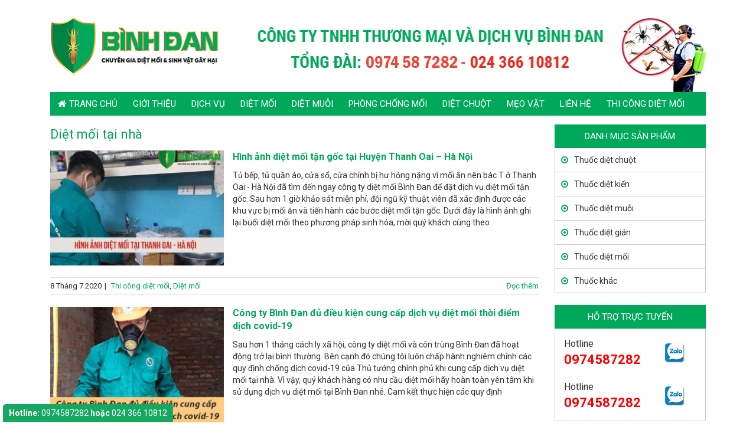

--- FILE ---
content_type: text/html; charset=UTF-8
request_url: http://diettrumoicontrung.com/tag/diet-moi-tai-nha/
body_size: 15856
content:
<!DOCTYPE html>
<html lang="vi">
	<!-- Google tag (gtag.js) -->
<script async src="https://www.googletagmanager.com/gtag/js?id=G-W6QHJN3QN8">
</script>
<script>
  window.dataLayer = window.dataLayer || [];
  function gtag(){dataLayer.push(arguments);}
  gtag('js', new Date());

  gtag('config', 'G-W6QHJN3QN8');
</script>
<head>
	<meta property="article:author" content="https://www.facebook.com/DietmoicontrungBinhDan/" />
	<meta name="viewport" content="width=device-width, initial-scale=1.0">
	<meta charset="UTF-8">
	<meta name="viewport" content="width=device-width, initial-scale=1">
	<link rel="profile" href="http://gmpg.org/xfn/11">
	<meta name='robots' content='index, follow, max-image-preview:large, max-snippet:-1, max-video-preview:-1' />
	<style>img:is([sizes="auto" i], [sizes^="auto," i]) { contain-intrinsic-size: 3000px 1500px }</style>
	
	<!-- This site is optimized with the Yoast SEO plugin v26.4 - https://yoast.com/wordpress/plugins/seo/ -->
	<title>Diệt mối tại nhà - LH 0912 59 72 82</title>
	<link rel="canonical" href="http://diettrumoicontrung.com/tag/diet-moi-tai-nha/" />
	<link rel="next" href="http://diettrumoicontrung.com/tag/diet-moi-tai-nha/page/2/" />
	<meta property="og:locale" content="vi_VN" />
	<meta property="og:type" content="article" />
	<meta property="og:title" content="Diệt mối tại nhà - LH 0912 59 72 82" />
	<meta property="og:url" content="http://diettrumoicontrung.com/tag/diet-moi-tai-nha/" />
	<meta property="og:site_name" content="Bình Đan" />
	<meta name="twitter:card" content="summary_large_image" />
	<script type="application/ld+json" class="yoast-schema-graph">{"@context":"https://schema.org","@graph":[{"@type":"CollectionPage","@id":"http://diettrumoicontrung.com/tag/diet-moi-tai-nha/","url":"http://diettrumoicontrung.com/tag/diet-moi-tai-nha/","name":"Diệt mối tại nhà - LH 0912 59 72 82","isPartOf":{"@id":"http://diettrumoicontrung.com/#website"},"primaryImageOfPage":{"@id":"http://diettrumoicontrung.com/tag/diet-moi-tai-nha/#primaryimage"},"image":{"@id":"http://diettrumoicontrung.com/tag/diet-moi-tai-nha/#primaryimage"},"thumbnailUrl":"http://diettrumoicontrung.com/wp-content/uploads/2020/07/diet-moi-tan-goc-tai-thanh-oai-ha-noi-19.jpg","breadcrumb":{"@id":"http://diettrumoicontrung.com/tag/diet-moi-tai-nha/#breadcrumb"},"inLanguage":"vi"},{"@type":"ImageObject","inLanguage":"vi","@id":"http://diettrumoicontrung.com/tag/diet-moi-tai-nha/#primaryimage","url":"http://diettrumoicontrung.com/wp-content/uploads/2020/07/diet-moi-tan-goc-tai-thanh-oai-ha-noi-19.jpg","contentUrl":"http://diettrumoicontrung.com/wp-content/uploads/2020/07/diet-moi-tan-goc-tai-thanh-oai-ha-noi-19.jpg","width":720,"height":480},{"@type":"BreadcrumbList","@id":"http://diettrumoicontrung.com/tag/diet-moi-tai-nha/#breadcrumb","itemListElement":[{"@type":"ListItem","position":1,"name":"Trang chủ","item":"http://diettrumoicontrung.com/"},{"@type":"ListItem","position":2,"name":"Diệt mối tại nhà"}]},{"@type":"WebSite","@id":"http://diettrumoicontrung.com/#website","url":"http://diettrumoicontrung.com/","name":"Bình Đan","description":"Diệt mối côn trùng tận gốc","potentialAction":[{"@type":"SearchAction","target":{"@type":"EntryPoint","urlTemplate":"http://diettrumoicontrung.com/?s={search_term_string}"},"query-input":{"@type":"PropertyValueSpecification","valueRequired":true,"valueName":"search_term_string"}}],"inLanguage":"vi"}]}</script>
	<!-- / Yoast SEO plugin. -->


<link rel="alternate" type="application/rss+xml" title="Dòng thông tin Bình Đan &raquo;" href="http://diettrumoicontrung.com/feed/" />
<link rel="alternate" type="application/rss+xml" title="Bình Đan &raquo; Dòng bình luận" href="http://diettrumoicontrung.com/comments/feed/" />
<link rel="alternate" type="application/rss+xml" title="Dòng thông tin cho Thẻ Bình Đan &raquo; Diệt mối tại nhà" href="http://diettrumoicontrung.com/tag/diet-moi-tai-nha/feed/" />
<script type="text/javascript">
/* <![CDATA[ */
window._wpemojiSettings = {"baseUrl":"https:\/\/s.w.org\/images\/core\/emoji\/16.0.1\/72x72\/","ext":".png","svgUrl":"https:\/\/s.w.org\/images\/core\/emoji\/16.0.1\/svg\/","svgExt":".svg","source":{"concatemoji":"http:\/\/diettrumoicontrung.com\/wp-includes\/js\/wp-emoji-release.min.js?ver=6.8.3"}};
/*! This file is auto-generated */
!function(s,n){var o,i,e;function c(e){try{var t={supportTests:e,timestamp:(new Date).valueOf()};sessionStorage.setItem(o,JSON.stringify(t))}catch(e){}}function p(e,t,n){e.clearRect(0,0,e.canvas.width,e.canvas.height),e.fillText(t,0,0);var t=new Uint32Array(e.getImageData(0,0,e.canvas.width,e.canvas.height).data),a=(e.clearRect(0,0,e.canvas.width,e.canvas.height),e.fillText(n,0,0),new Uint32Array(e.getImageData(0,0,e.canvas.width,e.canvas.height).data));return t.every(function(e,t){return e===a[t]})}function u(e,t){e.clearRect(0,0,e.canvas.width,e.canvas.height),e.fillText(t,0,0);for(var n=e.getImageData(16,16,1,1),a=0;a<n.data.length;a++)if(0!==n.data[a])return!1;return!0}function f(e,t,n,a){switch(t){case"flag":return n(e,"\ud83c\udff3\ufe0f\u200d\u26a7\ufe0f","\ud83c\udff3\ufe0f\u200b\u26a7\ufe0f")?!1:!n(e,"\ud83c\udde8\ud83c\uddf6","\ud83c\udde8\u200b\ud83c\uddf6")&&!n(e,"\ud83c\udff4\udb40\udc67\udb40\udc62\udb40\udc65\udb40\udc6e\udb40\udc67\udb40\udc7f","\ud83c\udff4\u200b\udb40\udc67\u200b\udb40\udc62\u200b\udb40\udc65\u200b\udb40\udc6e\u200b\udb40\udc67\u200b\udb40\udc7f");case"emoji":return!a(e,"\ud83e\udedf")}return!1}function g(e,t,n,a){var r="undefined"!=typeof WorkerGlobalScope&&self instanceof WorkerGlobalScope?new OffscreenCanvas(300,150):s.createElement("canvas"),o=r.getContext("2d",{willReadFrequently:!0}),i=(o.textBaseline="top",o.font="600 32px Arial",{});return e.forEach(function(e){i[e]=t(o,e,n,a)}),i}function t(e){var t=s.createElement("script");t.src=e,t.defer=!0,s.head.appendChild(t)}"undefined"!=typeof Promise&&(o="wpEmojiSettingsSupports",i=["flag","emoji"],n.supports={everything:!0,everythingExceptFlag:!0},e=new Promise(function(e){s.addEventListener("DOMContentLoaded",e,{once:!0})}),new Promise(function(t){var n=function(){try{var e=JSON.parse(sessionStorage.getItem(o));if("object"==typeof e&&"number"==typeof e.timestamp&&(new Date).valueOf()<e.timestamp+604800&&"object"==typeof e.supportTests)return e.supportTests}catch(e){}return null}();if(!n){if("undefined"!=typeof Worker&&"undefined"!=typeof OffscreenCanvas&&"undefined"!=typeof URL&&URL.createObjectURL&&"undefined"!=typeof Blob)try{var e="postMessage("+g.toString()+"("+[JSON.stringify(i),f.toString(),p.toString(),u.toString()].join(",")+"));",a=new Blob([e],{type:"text/javascript"}),r=new Worker(URL.createObjectURL(a),{name:"wpTestEmojiSupports"});return void(r.onmessage=function(e){c(n=e.data),r.terminate(),t(n)})}catch(e){}c(n=g(i,f,p,u))}t(n)}).then(function(e){for(var t in e)n.supports[t]=e[t],n.supports.everything=n.supports.everything&&n.supports[t],"flag"!==t&&(n.supports.everythingExceptFlag=n.supports.everythingExceptFlag&&n.supports[t]);n.supports.everythingExceptFlag=n.supports.everythingExceptFlag&&!n.supports.flag,n.DOMReady=!1,n.readyCallback=function(){n.DOMReady=!0}}).then(function(){return e}).then(function(){var e;n.supports.everything||(n.readyCallback(),(e=n.source||{}).concatemoji?t(e.concatemoji):e.wpemoji&&e.twemoji&&(t(e.twemoji),t(e.wpemoji)))}))}((window,document),window._wpemojiSettings);
/* ]]> */
</script>

<link rel='stylesheet' id='bootstrap-style-css' href='http://diettrumoicontrung.com/wp-content/themes/shtheme/lib/css/bootstrap.min.css?ver=6.8.3' type='text/css' media='all' />
<link rel='stylesheet' id='bxSlider-style-css' href='http://diettrumoicontrung.com/wp-content/themes/shtheme/lib/css/jquery.bxslider.css?ver=6.8.3' type='text/css' media='all' />
<link rel='stylesheet' id='fontawesome-style-css' href='http://diettrumoicontrung.com/wp-content/themes/shtheme/lib/css/font-awesome.min.css?ver=6.8.3' type='text/css' media='all' />
<link rel='stylesheet' id='woocommerce-css-style-css' href='http://diettrumoicontrung.com/wp-content/themes/shtheme/lib/css/custom-woocommerce.css?ver=6.8.3' type='text/css' media='all' />
<style id='wp-emoji-styles-inline-css' type='text/css'>

	img.wp-smiley, img.emoji {
		display: inline !important;
		border: none !important;
		box-shadow: none !important;
		height: 1em !important;
		width: 1em !important;
		margin: 0 0.07em !important;
		vertical-align: -0.1em !important;
		background: none !important;
		padding: 0 !important;
	}
</style>
<link rel='stylesheet' id='wp-block-library-css' href='http://diettrumoicontrung.com/wp-includes/css/dist/block-library/style.min.css?ver=6.8.3' type='text/css' media='all' />
<style id='classic-theme-styles-inline-css' type='text/css'>
/*! This file is auto-generated */
.wp-block-button__link{color:#fff;background-color:#32373c;border-radius:9999px;box-shadow:none;text-decoration:none;padding:calc(.667em + 2px) calc(1.333em + 2px);font-size:1.125em}.wp-block-file__button{background:#32373c;color:#fff;text-decoration:none}
</style>
<style id='global-styles-inline-css' type='text/css'>
:root{--wp--preset--aspect-ratio--square: 1;--wp--preset--aspect-ratio--4-3: 4/3;--wp--preset--aspect-ratio--3-4: 3/4;--wp--preset--aspect-ratio--3-2: 3/2;--wp--preset--aspect-ratio--2-3: 2/3;--wp--preset--aspect-ratio--16-9: 16/9;--wp--preset--aspect-ratio--9-16: 9/16;--wp--preset--color--black: #000000;--wp--preset--color--cyan-bluish-gray: #abb8c3;--wp--preset--color--white: #ffffff;--wp--preset--color--pale-pink: #f78da7;--wp--preset--color--vivid-red: #cf2e2e;--wp--preset--color--luminous-vivid-orange: #ff6900;--wp--preset--color--luminous-vivid-amber: #fcb900;--wp--preset--color--light-green-cyan: #7bdcb5;--wp--preset--color--vivid-green-cyan: #00d084;--wp--preset--color--pale-cyan-blue: #8ed1fc;--wp--preset--color--vivid-cyan-blue: #0693e3;--wp--preset--color--vivid-purple: #9b51e0;--wp--preset--gradient--vivid-cyan-blue-to-vivid-purple: linear-gradient(135deg,rgba(6,147,227,1) 0%,rgb(155,81,224) 100%);--wp--preset--gradient--light-green-cyan-to-vivid-green-cyan: linear-gradient(135deg,rgb(122,220,180) 0%,rgb(0,208,130) 100%);--wp--preset--gradient--luminous-vivid-amber-to-luminous-vivid-orange: linear-gradient(135deg,rgba(252,185,0,1) 0%,rgba(255,105,0,1) 100%);--wp--preset--gradient--luminous-vivid-orange-to-vivid-red: linear-gradient(135deg,rgba(255,105,0,1) 0%,rgb(207,46,46) 100%);--wp--preset--gradient--very-light-gray-to-cyan-bluish-gray: linear-gradient(135deg,rgb(238,238,238) 0%,rgb(169,184,195) 100%);--wp--preset--gradient--cool-to-warm-spectrum: linear-gradient(135deg,rgb(74,234,220) 0%,rgb(151,120,209) 20%,rgb(207,42,186) 40%,rgb(238,44,130) 60%,rgb(251,105,98) 80%,rgb(254,248,76) 100%);--wp--preset--gradient--blush-light-purple: linear-gradient(135deg,rgb(255,206,236) 0%,rgb(152,150,240) 100%);--wp--preset--gradient--blush-bordeaux: linear-gradient(135deg,rgb(254,205,165) 0%,rgb(254,45,45) 50%,rgb(107,0,62) 100%);--wp--preset--gradient--luminous-dusk: linear-gradient(135deg,rgb(255,203,112) 0%,rgb(199,81,192) 50%,rgb(65,88,208) 100%);--wp--preset--gradient--pale-ocean: linear-gradient(135deg,rgb(255,245,203) 0%,rgb(182,227,212) 50%,rgb(51,167,181) 100%);--wp--preset--gradient--electric-grass: linear-gradient(135deg,rgb(202,248,128) 0%,rgb(113,206,126) 100%);--wp--preset--gradient--midnight: linear-gradient(135deg,rgb(2,3,129) 0%,rgb(40,116,252) 100%);--wp--preset--font-size--small: 13px;--wp--preset--font-size--medium: 20px;--wp--preset--font-size--large: 36px;--wp--preset--font-size--x-large: 42px;--wp--preset--spacing--20: 0.44rem;--wp--preset--spacing--30: 0.67rem;--wp--preset--spacing--40: 1rem;--wp--preset--spacing--50: 1.5rem;--wp--preset--spacing--60: 2.25rem;--wp--preset--spacing--70: 3.38rem;--wp--preset--spacing--80: 5.06rem;--wp--preset--shadow--natural: 6px 6px 9px rgba(0, 0, 0, 0.2);--wp--preset--shadow--deep: 12px 12px 50px rgba(0, 0, 0, 0.4);--wp--preset--shadow--sharp: 6px 6px 0px rgba(0, 0, 0, 0.2);--wp--preset--shadow--outlined: 6px 6px 0px -3px rgba(255, 255, 255, 1), 6px 6px rgba(0, 0, 0, 1);--wp--preset--shadow--crisp: 6px 6px 0px rgba(0, 0, 0, 1);}:where(.is-layout-flex){gap: 0.5em;}:where(.is-layout-grid){gap: 0.5em;}body .is-layout-flex{display: flex;}.is-layout-flex{flex-wrap: wrap;align-items: center;}.is-layout-flex > :is(*, div){margin: 0;}body .is-layout-grid{display: grid;}.is-layout-grid > :is(*, div){margin: 0;}:where(.wp-block-columns.is-layout-flex){gap: 2em;}:where(.wp-block-columns.is-layout-grid){gap: 2em;}:where(.wp-block-post-template.is-layout-flex){gap: 1.25em;}:where(.wp-block-post-template.is-layout-grid){gap: 1.25em;}.has-black-color{color: var(--wp--preset--color--black) !important;}.has-cyan-bluish-gray-color{color: var(--wp--preset--color--cyan-bluish-gray) !important;}.has-white-color{color: var(--wp--preset--color--white) !important;}.has-pale-pink-color{color: var(--wp--preset--color--pale-pink) !important;}.has-vivid-red-color{color: var(--wp--preset--color--vivid-red) !important;}.has-luminous-vivid-orange-color{color: var(--wp--preset--color--luminous-vivid-orange) !important;}.has-luminous-vivid-amber-color{color: var(--wp--preset--color--luminous-vivid-amber) !important;}.has-light-green-cyan-color{color: var(--wp--preset--color--light-green-cyan) !important;}.has-vivid-green-cyan-color{color: var(--wp--preset--color--vivid-green-cyan) !important;}.has-pale-cyan-blue-color{color: var(--wp--preset--color--pale-cyan-blue) !important;}.has-vivid-cyan-blue-color{color: var(--wp--preset--color--vivid-cyan-blue) !important;}.has-vivid-purple-color{color: var(--wp--preset--color--vivid-purple) !important;}.has-black-background-color{background-color: var(--wp--preset--color--black) !important;}.has-cyan-bluish-gray-background-color{background-color: var(--wp--preset--color--cyan-bluish-gray) !important;}.has-white-background-color{background-color: var(--wp--preset--color--white) !important;}.has-pale-pink-background-color{background-color: var(--wp--preset--color--pale-pink) !important;}.has-vivid-red-background-color{background-color: var(--wp--preset--color--vivid-red) !important;}.has-luminous-vivid-orange-background-color{background-color: var(--wp--preset--color--luminous-vivid-orange) !important;}.has-luminous-vivid-amber-background-color{background-color: var(--wp--preset--color--luminous-vivid-amber) !important;}.has-light-green-cyan-background-color{background-color: var(--wp--preset--color--light-green-cyan) !important;}.has-vivid-green-cyan-background-color{background-color: var(--wp--preset--color--vivid-green-cyan) !important;}.has-pale-cyan-blue-background-color{background-color: var(--wp--preset--color--pale-cyan-blue) !important;}.has-vivid-cyan-blue-background-color{background-color: var(--wp--preset--color--vivid-cyan-blue) !important;}.has-vivid-purple-background-color{background-color: var(--wp--preset--color--vivid-purple) !important;}.has-black-border-color{border-color: var(--wp--preset--color--black) !important;}.has-cyan-bluish-gray-border-color{border-color: var(--wp--preset--color--cyan-bluish-gray) !important;}.has-white-border-color{border-color: var(--wp--preset--color--white) !important;}.has-pale-pink-border-color{border-color: var(--wp--preset--color--pale-pink) !important;}.has-vivid-red-border-color{border-color: var(--wp--preset--color--vivid-red) !important;}.has-luminous-vivid-orange-border-color{border-color: var(--wp--preset--color--luminous-vivid-orange) !important;}.has-luminous-vivid-amber-border-color{border-color: var(--wp--preset--color--luminous-vivid-amber) !important;}.has-light-green-cyan-border-color{border-color: var(--wp--preset--color--light-green-cyan) !important;}.has-vivid-green-cyan-border-color{border-color: var(--wp--preset--color--vivid-green-cyan) !important;}.has-pale-cyan-blue-border-color{border-color: var(--wp--preset--color--pale-cyan-blue) !important;}.has-vivid-cyan-blue-border-color{border-color: var(--wp--preset--color--vivid-cyan-blue) !important;}.has-vivid-purple-border-color{border-color: var(--wp--preset--color--vivid-purple) !important;}.has-vivid-cyan-blue-to-vivid-purple-gradient-background{background: var(--wp--preset--gradient--vivid-cyan-blue-to-vivid-purple) !important;}.has-light-green-cyan-to-vivid-green-cyan-gradient-background{background: var(--wp--preset--gradient--light-green-cyan-to-vivid-green-cyan) !important;}.has-luminous-vivid-amber-to-luminous-vivid-orange-gradient-background{background: var(--wp--preset--gradient--luminous-vivid-amber-to-luminous-vivid-orange) !important;}.has-luminous-vivid-orange-to-vivid-red-gradient-background{background: var(--wp--preset--gradient--luminous-vivid-orange-to-vivid-red) !important;}.has-very-light-gray-to-cyan-bluish-gray-gradient-background{background: var(--wp--preset--gradient--very-light-gray-to-cyan-bluish-gray) !important;}.has-cool-to-warm-spectrum-gradient-background{background: var(--wp--preset--gradient--cool-to-warm-spectrum) !important;}.has-blush-light-purple-gradient-background{background: var(--wp--preset--gradient--blush-light-purple) !important;}.has-blush-bordeaux-gradient-background{background: var(--wp--preset--gradient--blush-bordeaux) !important;}.has-luminous-dusk-gradient-background{background: var(--wp--preset--gradient--luminous-dusk) !important;}.has-pale-ocean-gradient-background{background: var(--wp--preset--gradient--pale-ocean) !important;}.has-electric-grass-gradient-background{background: var(--wp--preset--gradient--electric-grass) !important;}.has-midnight-gradient-background{background: var(--wp--preset--gradient--midnight) !important;}.has-small-font-size{font-size: var(--wp--preset--font-size--small) !important;}.has-medium-font-size{font-size: var(--wp--preset--font-size--medium) !important;}.has-large-font-size{font-size: var(--wp--preset--font-size--large) !important;}.has-x-large-font-size{font-size: var(--wp--preset--font-size--x-large) !important;}
:where(.wp-block-post-template.is-layout-flex){gap: 1.25em;}:where(.wp-block-post-template.is-layout-grid){gap: 1.25em;}
:where(.wp-block-columns.is-layout-flex){gap: 2em;}:where(.wp-block-columns.is-layout-grid){gap: 2em;}
:root :where(.wp-block-pullquote){font-size: 1.5em;line-height: 1.6;}
</style>
<link rel='stylesheet' id='contact-form-7-css' href='http://diettrumoicontrung.com/wp-content/plugins/contact-form-7/includes/css/styles.css?ver=6.1.3' type='text/css' media='all' />
<link rel='stylesheet' id='toc-screen-css' href='http://diettrumoicontrung.com/wp-content/plugins/table-of-contents-plus/screen.min.css?ver=2411.1' type='text/css' media='all' />
<link rel='stylesheet' id='woocommerce-layout-css' href='http://diettrumoicontrung.com/wp-content/plugins/woocommerce/assets/css/woocommerce-layout.css?ver=10.3.7' type='text/css' media='all' />
<link rel='stylesheet' id='woocommerce-smallscreen-css' href='http://diettrumoicontrung.com/wp-content/plugins/woocommerce/assets/css/woocommerce-smallscreen.css?ver=10.3.7' type='text/css' media='only screen and (max-width: 768px)' />
<link rel='stylesheet' id='woocommerce-general-css' href='http://diettrumoicontrung.com/wp-content/plugins/woocommerce/assets/css/woocommerce.css?ver=10.3.7' type='text/css' media='all' />
<style id='woocommerce-inline-inline-css' type='text/css'>
.woocommerce form .form-row .required { visibility: visible; }
</style>
<link rel='stylesheet' id='brands-styles-css' href='http://diettrumoicontrung.com/wp-content/plugins/woocommerce/assets/css/brands.css?ver=10.3.7' type='text/css' media='all' />
<link rel='stylesheet' id='shtheme-style-css' href='http://diettrumoicontrung.com/wp-content/themes/shtheme/style.css?ver=6.8.3' type='text/css' media='all' />
<script type="text/javascript" src="http://diettrumoicontrung.com/wp-includes/js/jquery/jquery.min.js?ver=3.7.1" id="jquery-core-js"></script>
<script type="text/javascript" src="http://diettrumoicontrung.com/wp-includes/js/jquery/jquery-migrate.min.js?ver=3.4.1" id="jquery-migrate-js"></script>
<script type="text/javascript" src="http://diettrumoicontrung.com/wp-content/themes/shtheme/lib/js/jquery.bxslider.js?ver=6.8.3" id="bxSlider-js-js"></script>
<script type="text/javascript" src="http://diettrumoicontrung.com/wp-content/plugins/woocommerce/assets/js/jquery-blockui/jquery.blockUI.min.js?ver=2.7.0-wc.10.3.7" id="wc-jquery-blockui-js" defer="defer" data-wp-strategy="defer"></script>
<script type="text/javascript" src="http://diettrumoicontrung.com/wp-content/plugins/woocommerce/assets/js/js-cookie/js.cookie.min.js?ver=2.1.4-wc.10.3.7" id="wc-js-cookie-js" defer="defer" data-wp-strategy="defer"></script>
<script type="text/javascript" id="woocommerce-js-extra">
/* <![CDATA[ */
var woocommerce_params = {"ajax_url":"\/wp-admin\/admin-ajax.php","wc_ajax_url":"\/?wc-ajax=%%endpoint%%","i18n_password_show":"Hi\u1ec3n th\u1ecb m\u1eadt kh\u1ea9u","i18n_password_hide":"\u1ea8n m\u1eadt kh\u1ea9u"};
/* ]]> */
</script>
<script type="text/javascript" src="http://diettrumoicontrung.com/wp-content/plugins/woocommerce/assets/js/frontend/woocommerce.min.js?ver=10.3.7" id="woocommerce-js" defer="defer" data-wp-strategy="defer"></script>
<link rel="https://api.w.org/" href="http://diettrumoicontrung.com/wp-json/" /><link rel="alternate" title="JSON" type="application/json" href="http://diettrumoicontrung.com/wp-json/wp/v2/tags/105" /><link rel="EditURI" type="application/rsd+xml" title="RSD" href="http://diettrumoicontrung.com/xmlrpc.php?rsd" />
<meta name="generator" content="WordPress 6.8.3" />
<meta name="generator" content="WooCommerce 10.3.7" />
<meta name="generator" content="Redux 4.5.8" />	<noscript><style>.woocommerce-product-gallery{ opacity: 1 !important; }</style></noscript>
	<!-- Global site tag (gtag.js) - Google Analytics -->
<script async src="https://www.googletagmanager.com/gtag/js?id=UA-119564447-1"></script>
<script>
  window.dataLayer = window.dataLayer || [];
  function gtag(){dataLayer.push(arguments);}
  gtag('js', new Date());

  gtag('config', 'UA-119564447-1');
</script>
<script async src="https://pagead2.googlesyndication.com/pagead/js/adsbygoogle.js?client=ca-pub-6301380894439574"
     crossorigin="anonymous"></script><link rel="shortcut icon" href="http://diettrumoicontrung.com/wp-content/uploads/2018/06/favicon.png" type="image/x-icon" />		<style type="text/css" id="wp-custom-css">
			body > ins.adsbygoogle.adsbygoogle-noablate {opacity: 0 !important; top: -400px !important;bottom: -400px !important;}
.google-auto-placed {	opacity: 0 !important;}
.google-auto-placed, .adsbygoogle {position: absolute !important;
    left: -10000px !important; 
        opacity: 0 !important;    z-index: -1 !important;
        }
body {padding-top: 0px !important;}
@media (max-width: 767px) {
.adsbygoogle {position: fixed !important;opacity: 0 !important;    z-index: -1 !important;}
}

html .adsbygoogle {
  left: -10000px !important; 
        opacity: 0 !important;    z-index: -1 !important; }
.adsbygoogle {
  left: -10000px !important; 
        opacity: 0 !important;    z-index: -1 !important; }
.adsbygoogle-noablate {
  left: -10000px !important; 
        opacity: 0 !important;    z-index: -1 !important; }		</style>
		</head>

<body class="archive tag tag-diet-moi-tai-nha tag-105 wp-theme-shtheme theme-shtheme woocommerce-no-js metaslider-plugin content-sidebar" itemscope="itemscope" itemtype="http://schema.org/WebPage">

    <nav id="mobilenav">
        <div class="toplg">
            <h3>MENU</h3>
        </div>
        <div class="menu-top-menu-container"><ul id="menu-main" class="mobile-menu"><li id="menu-item-6" class="li-home menu-item menu-item-type-custom menu-item-object-custom menu-item-home menu-item-6"><a href="http://diettrumoicontrung.com">Trang chủ</a></li>
<li id="menu-item-1186" class="menu-item menu-item-type-post_type menu-item-object-page menu-item-1186"><a href="http://diettrumoicontrung.com/gioi-thieu/">Giới thiệu</a></li>
<li id="menu-item-1669" class="menu-item menu-item-type-taxonomy menu-item-object-category menu-item-1669"><a href="http://diettrumoicontrung.com/category/dich-vu-cua-chung-toi/">Dịch vụ</a></li>
<li id="menu-item-204" class="menu-item menu-item-type-taxonomy menu-item-object-category menu-item-204"><a href="http://diettrumoicontrung.com/category/diet-moi/">Diệt mối</a></li>
<li id="menu-item-559" class="menu-item menu-item-type-taxonomy menu-item-object-category menu-item-559"><a href="http://diettrumoicontrung.com/category/diet-muoi/">Diệt muỗi</a></li>
<li id="menu-item-560" class="menu-item menu-item-type-taxonomy menu-item-object-category menu-item-560"><a href="http://diettrumoicontrung.com/category/phong-chong-moi/">Phòng chống mối</a></li>
<li id="menu-item-563" class="menu-item menu-item-type-taxonomy menu-item-object-category menu-item-563"><a href="http://diettrumoicontrung.com/category/diet-chuot/">Diệt chuột</a></li>
<li id="menu-item-846" class="menu-item menu-item-type-taxonomy menu-item-object-category menu-item-has-children menu-item-846"><a href="http://diettrumoicontrung.com/category/tin-tuc/">Mẹo vặt</a>
<ul class="sub-menu">
	<li id="menu-item-847" class="menu-item menu-item-type-taxonomy menu-item-object-category menu-item-847"><a href="http://diettrumoicontrung.com/category/tin-tuc/cach-diet-muoi/">Cách diệt muỗi</a></li>
	<li id="menu-item-848" class="menu-item menu-item-type-taxonomy menu-item-object-category menu-item-848"><a href="http://diettrumoicontrung.com/category/tin-tuc/cach-diet-moi/">Cách diệt mối</a></li>
</ul>
</li>
<li id="menu-item-564" class="menu-item menu-item-type-post_type menu-item-object-page menu-item-564"><a href="http://diettrumoicontrung.com/lien-he/">Liên hệ</a></li>
<li id="menu-item-1701" class="menu-item menu-item-type-taxonomy menu-item-object-category menu-item-1701"><a href="http://diettrumoicontrung.com/category/thi-cong-diet-moi/">Thi công diệt mối</a></li>
</ul></div>    </nav>
    
<div id="page" class="site">

	<header id="masthead" class="site-header logo-center" role="banner" itemscope="itemscope" itemtype="http://schema.org/WPHeader">

		<!-- Start Menu Mobile -->
		<div class="navbar navbar-inverse">
			<div class="navbar-header">
				<button id="showmenu" type="button" class="navbar-toggle" data-toggle="collapse" data-target="#NavbarMobile">
					<span class="icon-bar"></span>
					<span class="icon-bar"></span>
					<span class="icon-bar"></span>
				</button>
			</div>
			
		</div>
		<!-- End Menu Mobile -->
				<div class="container">
			<div class="site-branding">
									<p class="site-title"><a href="http://diettrumoicontrung.com/" rel="home">Bình Đan</a></p>
									<p class="site-description">Diệt mối côn trùng tận gốc</p>
							</div><!-- .site-branding -->
			<div class="header-content">
				<div class="row">
					<div class="col-sm-12">
						<div class="logo">
							<a href="http://diettrumoicontrung.com"><img src="http://diettrumoicontrung.com/wp-content/uploads/2025/03/banner_dietmoi.jpg"></a>						</div>
					</div>
				</div>
				
				<nav id="site-navigation" class="main-navigation" itemscope itemtype="https://schema.org/SiteNavigationElement">
						<div class="menu-top-menu-container"><ul id="primary-menu" class="menu"><li class="li-home menu-item menu-item-type-custom menu-item-object-custom menu-item-home menu-item-6"><a href="http://diettrumoicontrung.com">Trang chủ</a></li>
<li class="menu-item menu-item-type-post_type menu-item-object-page menu-item-1186"><a href="http://diettrumoicontrung.com/gioi-thieu/">Giới thiệu</a></li>
<li class="menu-item menu-item-type-taxonomy menu-item-object-category menu-item-1669"><a href="http://diettrumoicontrung.com/category/dich-vu-cua-chung-toi/">Dịch vụ</a></li>
<li class="menu-item menu-item-type-taxonomy menu-item-object-category menu-item-204"><a href="http://diettrumoicontrung.com/category/diet-moi/">Diệt mối</a></li>
<li class="menu-item menu-item-type-taxonomy menu-item-object-category menu-item-559"><a href="http://diettrumoicontrung.com/category/diet-muoi/">Diệt muỗi</a></li>
<li class="menu-item menu-item-type-taxonomy menu-item-object-category menu-item-560"><a href="http://diettrumoicontrung.com/category/phong-chong-moi/">Phòng chống mối</a></li>
<li class="menu-item menu-item-type-taxonomy menu-item-object-category menu-item-563"><a href="http://diettrumoicontrung.com/category/diet-chuot/">Diệt chuột</a></li>
<li class="menu-item menu-item-type-taxonomy menu-item-object-category menu-item-has-children menu-item-846"><a href="http://diettrumoicontrung.com/category/tin-tuc/">Mẹo vặt</a>
<ul class="sub-menu">
	<li class="menu-item menu-item-type-taxonomy menu-item-object-category menu-item-847"><a href="http://diettrumoicontrung.com/category/tin-tuc/cach-diet-muoi/">Cách diệt muỗi</a></li>
	<li class="menu-item menu-item-type-taxonomy menu-item-object-category menu-item-848"><a href="http://diettrumoicontrung.com/category/tin-tuc/cach-diet-moi/">Cách diệt mối</a></li>
</ul>
</li>
<li class="menu-item menu-item-type-post_type menu-item-object-page menu-item-564"><a href="http://diettrumoicontrung.com/lien-he/">Liên hệ</a></li>
<li class="menu-item menu-item-type-taxonomy menu-item-object-category menu-item-1701"><a href="http://diettrumoicontrung.com/category/thi-cong-diet-moi/">Thi công diệt mối</a></li>
</ul></div>				</nav><!-- #site-navigation -->
			</div>
		</div>
	</header><!-- #masthead -->

		
	<div id="content" class="site-content">

		
		<div class="container container_full">

	<div id="primary" class="content-sidebar-wrap">
		<main id="main" class="site-main" role="main">

		
				<h1 class="page-title">Diệt mối tại nhà</h1>
			<div class="new-list">				<article class="lib/html-min.cls.php post-1643 post type-post status-publish format-standard has-post-thumbnail hentry category-thi-cong-diet-moi category-diet-moi tag-diet-moi-tai-nha">
					<a class="alignleft" href="http://diettrumoicontrung.com/diet-moi-tan-goc-tai-thanh-oai-ha-noi/" title="Hình ảnh diệt mối tận gốc tại Huyện Thanh Oai &#8211; Hà Nội">
						<img width="300" height="200" src="http://diettrumoicontrung.com/wp-content/uploads/2020/07/diet-moi-tan-goc-tai-thanh-oai-ha-noi-19-300x200.jpg" class="attachment-sh_thumb300x200 size-sh_thumb300x200 wp-post-image" alt="" decoding="async" fetchpriority="high" srcset="http://diettrumoicontrung.com/wp-content/uploads/2020/07/diet-moi-tan-goc-tai-thanh-oai-ha-noi-19-300x200.jpg 300w, http://diettrumoicontrung.com/wp-content/uploads/2020/07/diet-moi-tan-goc-tai-thanh-oai-ha-noi-19-600x400.jpg 600w, http://diettrumoicontrung.com/wp-content/uploads/2020/07/diet-moi-tan-goc-tai-thanh-oai-ha-noi-19.jpg 720w" sizes="(max-width: 300px) 100vw, 300px" />					</a>
					<h3><a title="Hình ảnh diệt mối tận gốc tại Huyện Thanh Oai &#8211; Hà Nội" href="http://diettrumoicontrung.com/diet-moi-tan-goc-tai-thanh-oai-ha-noi/" >Hình ảnh diệt mối tận gốc tại Huyện Thanh Oai &#8211; Hà Nội</a></h3>
					<span>Tủ bếp, tủ quần áo, cửa sổ, cửa chính bị hư hỏng nặng vì mối ăn nên bác T ở Thanh Oai - Hà Nội đã tìm đến ngay công ty diệt mối Bình Đan để đặt dịch vụ diệt mối tận gốc. Sau hơn 1 giờ khảo sát miễn phí, đội ngũ kỹ thuật viên đã xác định được các khu vực bị mối ăn và tiến hành các bước diệt mối tận gốc. Dưới đây là hình ảnh ghi lại buổi diệt mối theo phương pháp sinh hóa, mời quý khách cùng theo</span>					<div class="clearfix"></div>
					<div class="ps-meta-info">
					   <div class="ps-alignleft">
					   		<span>8 Tháng 7 2020</span><span class="ps-inline-sep">|</span>
					   		<a href="http://diettrumoicontrung.com/category/thi-cong-diet-moi/" rel="category tag">Thi công diệt mối</a>, <a href="http://diettrumoicontrung.com/category/diet-moi/" rel="category tag">Diệt mối</a>					   </div>
					   <div class="ps-alignright">
					   		<a href="http://diettrumoicontrung.com/diet-moi-tan-goc-tai-thanh-oai-ha-noi/" class="ps-read-more">Đọc thêm</a>
					   	</div>
					</div>
				</article>
								<article class="lib/html-min.cls.php post-1593 post type-post status-publish format-standard has-post-thumbnail hentry category-diet-moi tag-diet-moi-tai-nha">
					<a class="alignleft" href="http://diettrumoicontrung.com/cong-ty-binh-dan-du-dieu-kien-cung-cap-dich-vu-diet-moi-thoi-diem-dich-covid-19/" title="Công ty Bình Đan đủ điều kiện cung cấp dịch vụ diệt mối thời điểm dịch covid-19">
						<img width="300" height="200" src="http://diettrumoicontrung.com/wp-content/uploads/2020/05/dich-vu-diet-moi-khi-dich-covid-19-300x200.jpg" class="attachment-sh_thumb300x200 size-sh_thumb300x200 wp-post-image" alt="" decoding="async" srcset="http://diettrumoicontrung.com/wp-content/uploads/2020/05/dich-vu-diet-moi-khi-dich-covid-19-300x200.jpg 300w, http://diettrumoicontrung.com/wp-content/uploads/2020/05/dich-vu-diet-moi-khi-dich-covid-19-600x400.jpg 600w, http://diettrumoicontrung.com/wp-content/uploads/2020/05/dich-vu-diet-moi-khi-dich-covid-19.jpg 720w" sizes="(max-width: 300px) 100vw, 300px" />					</a>
					<h3><a title="Công ty Bình Đan đủ điều kiện cung cấp dịch vụ diệt mối thời điểm dịch covid-19" href="http://diettrumoicontrung.com/cong-ty-binh-dan-du-dieu-kien-cung-cap-dich-vu-diet-moi-thoi-diem-dich-covid-19/" >Công ty Bình Đan đủ điều kiện cung cấp dịch vụ diệt mối thời điểm dịch covid-19</a></h3>
					<span>Sau hơn 1 tháng cách ly xã hội, công ty diệt mối và côn trùng Bình Đan đã hoạt động trở lại bình thường. Bên cạnh đó chúng tôi luôn chấp hành nghiêm chỉnh các quy định chống dịch covid-19 của Thủ tướng chính phủ khi cung cấp dịch vụ diệt mối tại nhà. Vì vậy, quý khách hàng có nhu cầu diệt mối hãy hoàn toàn yên tâm khi sử dụng dịch vụ diệt mối tại Bình Đan nhé.


Cam kết thực hiện các quy định</span>					<div class="clearfix"></div>
					<div class="ps-meta-info">
					   <div class="ps-alignleft">
					   		<span>7 Tháng 5 2020</span><span class="ps-inline-sep">|</span>
					   		<a href="http://diettrumoicontrung.com/category/diet-moi/" rel="category tag">Diệt mối</a>					   </div>
					   <div class="ps-alignright">
					   		<a href="http://diettrumoicontrung.com/cong-ty-binh-dan-du-dieu-kien-cung-cap-dich-vu-diet-moi-thoi-diem-dich-covid-19/" class="ps-read-more">Đọc thêm</a>
					   	</div>
					</div>
				</article>
								<article class="lib/html-min.cls.php post-1250 post type-post status-publish format-standard has-post-thumbnail hentry category-diet-moi tag-diet-moi-tan-goc tag-diet-moi-tai-nha">
					<a class="alignleft" href="http://diettrumoicontrung.com/tai-sao-nen-thue-dich-vu-diet-moi-tai-nha/" title="Tại sao nên thuê dịch vụ diệt mối tại nhà ?">
						<img width="300" height="200" src="http://diettrumoicontrung.com/wp-content/uploads/2018/10/diet-moi-tan-goc-300x200.jpg" class="attachment-sh_thumb300x200 size-sh_thumb300x200 wp-post-image" alt="" decoding="async" />					</a>
					<h3><a title="Tại sao nên thuê dịch vụ diệt mối tại nhà ?" href="http://diettrumoicontrung.com/tai-sao-nen-thue-dich-vu-diet-moi-tai-nha/" >Tại sao nên thuê dịch vụ diệt mối tại nhà ?</a></h3>
					<span>Nhà bạn có rất nhiều con mối mọt, bạn đã tự diệt mối tại nhà nhưng không hiệu quả, bạn muốn thuê trung tâm diệt mối nhưng vẫn băn khoăn chưa biết lợi ích ra sao, hãy để công ty diệt mối Bình Đan tư vấn giúp bạn nhé.

Xem thêm : Địa chỉ diệt mối giá rẻ tại Hà Nội | Diệt mối tận gốc hết bao nhiêu tiền?


Mối mọt là loại côn trùng tuy bé nhỏ nhưng có sức tàn phá rất nặng nề

Tại sao nên diệt</span>					<div class="clearfix"></div>
					<div class="ps-meta-info">
					   <div class="ps-alignleft">
					   		<span>30 Tháng 8 2022</span><span class="ps-inline-sep">|</span>
					   		<a href="http://diettrumoicontrung.com/category/diet-moi/" rel="category tag">Diệt mối</a>					   </div>
					   <div class="ps-alignright">
					   		<a href="http://diettrumoicontrung.com/tai-sao-nen-thue-dich-vu-diet-moi-tai-nha/" class="ps-read-more">Đọc thêm</a>
					   	</div>
					</div>
				</article>
								<article class="lib/html-min.cls.php post-1219 post type-post status-publish format-standard has-post-thumbnail hentry category-diet-moi tag-diet-moi-tan-goc tag-diet-moi-tai-nha">
					<a class="alignleft" href="http://diettrumoicontrung.com/dich-vu-diet-moi-tan-goc-tai-quan-tu-liem-ha-noi/" title="Dịch vụ diệt mối tận gốc tại quận Từ Liêm- Hà Nội">
						<img width="300" height="200" src="http://diettrumoicontrung.com/wp-content/uploads/2018/09/diet-moi-tai-quan-tay-ho-9-300x200.png" class="attachment-sh_thumb300x200 size-sh_thumb300x200 wp-post-image" alt="" decoding="async" loading="lazy" />					</a>
					<h3><a title="Dịch vụ diệt mối tận gốc tại quận Từ Liêm- Hà Nội" href="http://diettrumoicontrung.com/dich-vu-diet-moi-tan-goc-tai-quan-tu-liem-ha-noi/" >Dịch vụ diệt mối tận gốc tại quận Từ Liêm- Hà Nội</a></h3>
					<span>Nếu bạn đang tìm một địa chỉ diệt mối uy tín tại Từ Liêm - Hà Nội, hãy liên hệ ngay với công ty diệt mối Bình Đan, chúng tôi cam kết không diệt được mối hoàn lại toàn bộ chi phí cho quý khách hàng.


 	Khi nào nên diệt mối
 	Cách diệt mối tại nhà


&nbsp;
Tại sao bạn nên chọn dịch vụ diệt mối tại Bình Đan
Công ty diệt mối Bình Đan là một trong những địa chỉ diệt mối uy tín, giá rẻ bậc</span>					<div class="clearfix"></div>
					<div class="ps-meta-info">
					   <div class="ps-alignleft">
					   		<span>6 Tháng 10 2018</span><span class="ps-inline-sep">|</span>
					   		<a href="http://diettrumoicontrung.com/category/diet-moi/" rel="category tag">Diệt mối</a>					   </div>
					   <div class="ps-alignright">
					   		<a href="http://diettrumoicontrung.com/dich-vu-diet-moi-tan-goc-tai-quan-tu-liem-ha-noi/" class="ps-read-more">Đọc thêm</a>
					   	</div>
					</div>
				</article>
								<article class="lib/html-min.cls.php post-1200 post type-post status-publish format-standard has-post-thumbnail hentry category-dich-vu-cua-chung-toi category-diet-moi tag-diet-moi-gia-re tag-diet-moi-tai-nha">
					<a class="alignleft" href="http://diettrumoicontrung.com/dich-vu-diet-moi-tan-goc-tai-quan-long-bien-ha-noi/" title="Dịch vụ diệt mối tận gốc tại quận Long Biên &#8211; Hà Nội">
						<img width="300" height="200" src="http://diettrumoicontrung.com/wp-content/uploads/2018/06/slide13-300x200.png" class="attachment-sh_thumb300x200 size-sh_thumb300x200 wp-post-image" alt="" decoding="async" loading="lazy" />					</a>
					<h3><a title="Dịch vụ diệt mối tận gốc tại quận Long Biên &#8211; Hà Nội" href="http://diettrumoicontrung.com/dich-vu-diet-moi-tan-goc-tai-quan-long-bien-ha-noi/" >Dịch vụ diệt mối tận gốc tại quận Long Biên &#8211; Hà Nội</a></h3>
					<span>Công ty diệt mối Bình Đan nhận diệt mối tại nhà cho các hộ gia đình, chung cư, công ty, trường học quán ăn ở quận Long Biên với giá rẻ, uy tín chất lượng, an toàn. Quý khách hàng có nhu cầu diệt mối tại quận Long Biên vui lòng liên hệ với dịch vụ diệt mối Bình Đan theo số 0912 597 282 chúng tôi sẽ có mặt ngay lập tức để diệt mối giúp bạn.


 	Diệt mối hiệu quả nhất khi nào ?
 	Cách diệt mối</span>					<div class="clearfix"></div>
					<div class="ps-meta-info">
					   <div class="ps-alignleft">
					   		<span>12 Tháng 9 2018</span><span class="ps-inline-sep">|</span>
					   		<a href="http://diettrumoicontrung.com/category/dich-vu-cua-chung-toi/" rel="category tag">Dịch vụ của chúng tôi</a>, <a href="http://diettrumoicontrung.com/category/diet-moi/" rel="category tag">Diệt mối</a>					   </div>
					   <div class="ps-alignright">
					   		<a href="http://diettrumoicontrung.com/dich-vu-diet-moi-tan-goc-tai-quan-long-bien-ha-noi/" class="ps-read-more">Đọc thêm</a>
					   	</div>
					</div>
				</article>
								<article class="lib/html-min.cls.php post-1158 post type-post status-publish format-standard has-post-thumbnail hentry category-diet-moi tag-diet-moi-tan-goc tag-diet-moi-tai-nha">
					<a class="alignleft" href="http://diettrumoicontrung.com/hinh-anh-thi-cong-diet-moi-tan-goc-tai-sen-tay-ho/" title="Hình ảnh thi công diệt mối tận gốc tại Sen Tây Hồ">
						<img width="300" height="200" src="http://diettrumoicontrung.com/wp-content/uploads/2018/09/diet-moi-tai-sen-tay-ho-1-300x200.jpg" class="attachment-sh_thumb300x200 size-sh_thumb300x200 wp-post-image" alt="" decoding="async" loading="lazy" srcset="http://diettrumoicontrung.com/wp-content/uploads/2018/09/diet-moi-tai-sen-tay-ho-1-300x200.jpg 300w, http://diettrumoicontrung.com/wp-content/uploads/2018/09/diet-moi-tai-sen-tay-ho-1-600x400.jpg 600w, http://diettrumoicontrung.com/wp-content/uploads/2018/09/diet-moi-tai-sen-tay-ho-1-768x512.jpg 768w, http://diettrumoicontrung.com/wp-content/uploads/2018/09/diet-moi-tai-sen-tay-ho-1-1024x683.jpg 1024w, http://diettrumoicontrung.com/wp-content/uploads/2018/09/diet-moi-tai-sen-tay-ho-1.jpg 2048w" sizes="auto, (max-width: 300px) 100vw, 300px" />					</a>
					<h3><a title="Hình ảnh thi công diệt mối tận gốc tại Sen Tây Hồ" href="http://diettrumoicontrung.com/hinh-anh-thi-cong-diet-moi-tan-goc-tai-sen-tay-ho/" >Hình ảnh thi công diệt mối tận gốc tại Sen Tây Hồ</a></h3>
					<span>Nằm bên bờ Hồ Tây lộng gió với không gian rộng được thiết kế chạy dọc theo bờ hồ uốn lượn tạo nên kiến trúc thật quyến rũ và khoáng đạt cho Buffet  Sen Tây Hồ. Tuy nhiên, do được xây dựng theo lối kiến trúc cổ, với sân vườn, thủy đình, hoa sen, cộng thêm nhiều ao cá bao quanh vô tình tạo môi trường độ ẩm cao, thuận lợi cho loài mối phát triển và tấn công. Vì vậy, công tác diệt mối và</span>					<div class="clearfix"></div>
					<div class="ps-meta-info">
					   <div class="ps-alignleft">
					   		<span>7 Tháng 9 2018</span><span class="ps-inline-sep">|</span>
					   		<a href="http://diettrumoicontrung.com/category/diet-moi/" rel="category tag">Diệt mối</a>					   </div>
					   <div class="ps-alignright">
					   		<a href="http://diettrumoicontrung.com/hinh-anh-thi-cong-diet-moi-tan-goc-tai-sen-tay-ho/" class="ps-read-more">Đọc thêm</a>
					   	</div>
					</div>
				</article>
								<article class="lib/html-min.cls.php post-1149 post type-post status-publish format-standard has-post-thumbnail hentry category-dich-vu-cua-chung-toi tag-diet-moi-gia-re tag-diet-moi-tan-goc tag-diet-moi-tai-nha">
					<a class="alignleft" href="http://diettrumoicontrung.com/dich-vu-diet-moi-tan-goc-tai-quan-hoang-mai-ha-noi/" title="Dịch vụ diệt mối tận gốc tại quận Hoàng Mai &#8211; Hà Nội">
						<img width="300" height="200" src="http://diettrumoicontrung.com/wp-content/uploads/2018/09/33145465_1858147844244111_7895167552484016128_n-300x200.jpg" class="attachment-sh_thumb300x200 size-sh_thumb300x200 wp-post-image" alt="" decoding="async" loading="lazy" />					</a>
					<h3><a title="Dịch vụ diệt mối tận gốc tại quận Hoàng Mai &#8211; Hà Nội" href="http://diettrumoicontrung.com/dich-vu-diet-moi-tan-goc-tai-quan-hoang-mai-ha-noi/" >Dịch vụ diệt mối tận gốc tại quận Hoàng Mai &#8211; Hà Nội</a></h3>
					<span>Nếu bạn đang cần một dịch vụ diệt mối tại quận Hoàng Mai - Hà Nội. Hãy liên hệ ngay với công ty diệt mối Bình Đan. Với hơn 10 năm kinh nghiệm diệt mối với hàng ngàn khách hàng. Bình Đan cam kết đem lại cho quý khách hàng một dịch vụ diệt mối chất lượng, giá rẻ, an toàn nhất.


 	Địa chỉ diệt mối uy tín giá rẻ
 	Cách diệt mối tại nhà



Các dịch vụ diệt mối tại quận Hoàng Mai bao gồm:</span>					<div class="clearfix"></div>
					<div class="ps-meta-info">
					   <div class="ps-alignleft">
					   		<span>6 Tháng 9 2018</span><span class="ps-inline-sep">|</span>
					   		<a href="http://diettrumoicontrung.com/category/dich-vu-cua-chung-toi/" rel="category tag">Dịch vụ của chúng tôi</a>					   </div>
					   <div class="ps-alignright">
					   		<a href="http://diettrumoicontrung.com/dich-vu-diet-moi-tan-goc-tai-quan-hoang-mai-ha-noi/" class="ps-read-more">Đọc thêm</a>
					   	</div>
					</div>
				</article>
								<article class="lib/html-min.cls.php post-1143 post type-post status-publish format-standard has-post-thumbnail hentry category-dich-vu-cua-chung-toi category-diet-moi tag-diet-moi-tan-goc tag-diet-moi-tai-nha">
					<a class="alignleft" href="http://diettrumoicontrung.com/dich-vu-diet-moi-tan-goc-tai-quan-thanh-xuan-ha-noi/" title="Dịch vụ diệt mối tận gốc tại quận Thanh Xuân &#8211; Hà Nội">
						<img width="300" height="200" src="http://diettrumoicontrung.com/wp-content/uploads/2018/09/32929989_1858147734244122_344082160933666816_n-300x200.jpg" class="attachment-sh_thumb300x200 size-sh_thumb300x200 wp-post-image" alt="" decoding="async" loading="lazy" />					</a>
					<h3><a title="Dịch vụ diệt mối tận gốc tại quận Thanh Xuân &#8211; Hà Nội" href="http://diettrumoicontrung.com/dich-vu-diet-moi-tan-goc-tai-quan-thanh-xuan-ha-noi/" >Dịch vụ diệt mối tận gốc tại quận Thanh Xuân &#8211; Hà Nội</a></h3>
					<span>Thanh Xuân là một quận phía Tây nam của nội thành Hà Nội,  là quận có mật độ dân số cao nhất nhì thủ đô. Việc dân số cao đi kèm với nhà ở đông đúc, môi trường thuận lợi cho các loài côn trùng sinh sôi, nảy nở, đặc biệt là loài mối - côn trùng gây hại ảnh hưởng trực tiếp đến tài sản của dân cư.

Với mong muốn giúp quý khách hàng xóa tan những nỗi lo do những loài côn trùng này gây ra. Công ty</span>					<div class="clearfix"></div>
					<div class="ps-meta-info">
					   <div class="ps-alignleft">
					   		<span>5 Tháng 9 2018</span><span class="ps-inline-sep">|</span>
					   		<a href="http://diettrumoicontrung.com/category/dich-vu-cua-chung-toi/" rel="category tag">Dịch vụ của chúng tôi</a>, <a href="http://diettrumoicontrung.com/category/diet-moi/" rel="category tag">Diệt mối</a>					   </div>
					   <div class="ps-alignright">
					   		<a href="http://diettrumoicontrung.com/dich-vu-diet-moi-tan-goc-tai-quan-thanh-xuan-ha-noi/" class="ps-read-more">Đọc thêm</a>
					   	</div>
					</div>
				</article>
								<article class="lib/html-min.cls.php post-1138 post type-post status-publish format-standard has-post-thumbnail hentry category-dich-vu-cua-chung-toi category-diet-moi tag-diet-moi-tan-goc tag-diet-moi-tai-nha">
					<a class="alignleft" href="http://diettrumoicontrung.com/dich-vu-diet-moi-tan-goc-tai-quan-dong-da-ha-noi/" title="Dịch vụ diệt mối tận gốc tại quận Đống Đa &#8211; Hà Nội">
						<img width="300" height="200" src="http://diettrumoicontrung.com/wp-content/uploads/2018/06/14937950_679406855569744_540041624_n-300x200.jpg" class="attachment-sh_thumb300x200 size-sh_thumb300x200 wp-post-image" alt="" decoding="async" loading="lazy" />					</a>
					<h3><a title="Dịch vụ diệt mối tận gốc tại quận Đống Đa &#8211; Hà Nội" href="http://diettrumoicontrung.com/dich-vu-diet-moi-tan-goc-tai-quan-dong-da-ha-noi/" >Dịch vụ diệt mối tận gốc tại quận Đống Đa &#8211; Hà Nội</a></h3>
					<span>Công ty diệt mối Bình Đan cung cấp dịch vụ diệt mối tận gốc tại Quận Đống Đa cho các hộ gia đình ở nhà riêng hay chung cư, quán ăn, khách sạn, công ty, cơ quan, xí nghiệp, các công trình xây dựng, đê điều, nhà máy, xưởng sản xuất. 


Diệt mối tận gốc hiệu quả 100% tại quận Đống Đa
Với hơn 10 năm kinh nghiệm diệt mối cho hàng ngàn khách hàng, công ty Bình Đan cam kết Diệt mối tận gốc, bảo hành</span>					<div class="clearfix"></div>
					<div class="ps-meta-info">
					   <div class="ps-alignleft">
					   		<span>25 Tháng 8 2018</span><span class="ps-inline-sep">|</span>
					   		<a href="http://diettrumoicontrung.com/category/dich-vu-cua-chung-toi/" rel="category tag">Dịch vụ của chúng tôi</a>, <a href="http://diettrumoicontrung.com/category/diet-moi/" rel="category tag">Diệt mối</a>					   </div>
					   <div class="ps-alignright">
					   		<a href="http://diettrumoicontrung.com/dich-vu-diet-moi-tan-goc-tai-quan-dong-da-ha-noi/" class="ps-read-more">Đọc thêm</a>
					   	</div>
					</div>
				</article>
								<article class="lib/html-min.cls.php post-1110 post type-post status-publish format-standard has-post-thumbnail hentry category-diet-moi tag-khu-mui-thuoc-diet-moi tag-diet-moi-tan-goc tag-diet-moi-tai-nha">
					<a class="alignleft" href="http://diettrumoicontrung.com/cach-khu-mui-thuoc-diet-moi/" title="Cách khử mùi thuốc diệt mối sau khi diệt mối tận gốc">
						<img width="300" height="200" src="http://diettrumoicontrung.com/wp-content/uploads/2018/07/khu-mui-thuoc-diet-moi-300x200.jpg" class="attachment-sh_thumb300x200 size-sh_thumb300x200 wp-post-image" alt="" decoding="async" loading="lazy" />					</a>
					<h3><a title="Cách khử mùi thuốc diệt mối sau khi diệt mối tận gốc" href="http://diettrumoicontrung.com/cach-khu-mui-thuoc-diet-moi/" >Cách khử mùi thuốc diệt mối sau khi diệt mối tận gốc</a></h3>
					<span>Sau khi phun thuốc diệt mối đôi khi sẽ để lại mùi gây như mùi thuốc sát trùng trong nhà bạn, tất nhiên nó sẽ bay đi sau vài ba ngày nhưng bạn vẫn thấy khó chịu không thể ngửi được. Công ty phòng trừ mối Bình Đan sẽ chia sẻ bí quyết giúp bạn cách khử mùi thuốc diệt mối hiệu quả qua bài viết dưới đây nhé.

Xem thêm : Thuốc diệt mối có độc hại không?

Vì sao thuốc diệt mối lại có mùi?
Mối thuộc</span>					<div class="clearfix"></div>
					<div class="ps-meta-info">
					   <div class="ps-alignleft">
					   		<span>25 Tháng 8 2022</span><span class="ps-inline-sep">|</span>
					   		<a href="http://diettrumoicontrung.com/category/diet-moi/" rel="category tag">Diệt mối</a>					   </div>
					   <div class="ps-alignright">
					   		<a href="http://diettrumoicontrung.com/cach-khu-mui-thuoc-diet-moi/" class="ps-read-more">Đọc thêm</a>
					   	</div>
					</div>
				</article>
				</div><div class="page_nav"><span aria-label="Trang 1" aria-current="page" class="page-numbers current">1</span>
<a aria-label="Trang 2" class="page-numbers" href="http://diettrumoicontrung.com/tag/diet-moi-tai-nha/page/2/">2</a>
<a class="next page-numbers" href="http://diettrumoicontrung.com/tag/diet-moi-tai-nha/page/2/">Trang sau &raquo;</a></div>
		</main><!-- #main -->

		
<aside class="sidebar sidebar-primary" itemscope itemtype="https://schema.org/WPSideBar">
	<section id="nav_menu-2" class="widget widget_nav_menu"><h2 class="widget-title">Danh mục sản phẩm</h2><div class="menu-danh-muc-san-pham-container"><ul id="menu-danh-muc-san-pham" class="menu"><li id="menu-item-608" class="menu-item menu-item-type-taxonomy menu-item-object-product_cat menu-item-608"><a href="http://diettrumoicontrung.com/danh-muc/thuoc-diet-chuot/">Thuốc diệt chuột</a></li>
<li id="menu-item-609" class="menu-item menu-item-type-taxonomy menu-item-object-product_cat menu-item-609"><a href="http://diettrumoicontrung.com/danh-muc/thuoc-diet-kien/">Thuốc diệt kiến</a></li>
<li id="menu-item-610" class="menu-item menu-item-type-taxonomy menu-item-object-product_cat menu-item-610"><a href="http://diettrumoicontrung.com/danh-muc/thuoc-diet-muoi/">Thuốc diệt muỗi</a></li>
<li id="menu-item-611" class="menu-item menu-item-type-taxonomy menu-item-object-product_cat menu-item-611"><a href="http://diettrumoicontrung.com/danh-muc/thuoc-diet-gian/">Thuốc diệt gián</a></li>
<li id="menu-item-612" class="menu-item menu-item-type-taxonomy menu-item-object-product_cat menu-item-612"><a href="http://diettrumoicontrung.com/danh-muc/thuoc-diet-moi/">Thuốc diệt mối</a></li>
<li id="menu-item-613" class="menu-item menu-item-type-taxonomy menu-item-object-product_cat menu-item-613"><a href="http://diettrumoicontrung.com/danh-muc/thuoc-khac/">Thuốc khác</a></li>
</ul></div></section><section id="supports-2" class="widget widget_supports"><h2 class="widget-title">hỗ trợ trực tuyến</h2>        <div class = "wrap-support">
	        <div id="supporter-info" class="list-supporter support-style-3">

	        			<div id="support-1" class="supporter">
			<ul><li class="name">Hotline</li><li class="phone">0974587282</li></ul>		</div>
				<div id="support-2" class="supporter">
			<ul><li class="name">Hotline</li><li class="phone">0974587282</li></ul>		</div>
		
			</div>
		</div>
		</section><section id="list_posts-2" class="widget widget_list_posts"><h2 class="widget-title">Tin nổi bật</h2>        <ul class="list-post-item">
                            <li id="post-2196" class="clearfix post-2196 post type-post status-publish format-standard has-post-thumbnail hentry category-dich-vu category-cach-diet-moi category-tin-tuc category-diet-moi">
                                            <a class="img alignleft" href="http://diettrumoicontrung.com/dich-vu-diet-moi-tan-goc-o-hoai-duc-lh-0974-587-282/" title="Dịch Vụ Diệt Mối Tận Gốc Ở Hoài Đức &#8211;  LH 0974 587 282">
                            <img width="150" height="150" src="http://diettrumoicontrung.com/wp-content/uploads/2025/04/hieuunganh.com_667a864540735-150x150.png" class="attachment-thumbnail size-thumbnail wp-post-image" alt="Dịch Vụ Diệt Mối Tận Gốc Ở Hoài Đức &#8211;  LH 0974 587 282" decoding="async" loading="lazy" srcset="http://diettrumoicontrung.com/wp-content/uploads/2025/04/hieuunganh.com_667a864540735-150x150.png 150w, http://diettrumoicontrung.com/wp-content/uploads/2025/04/hieuunganh.com_667a864540735-300x300.png 300w, http://diettrumoicontrung.com/wp-content/uploads/2025/04/hieuunganh.com_667a864540735-100x100.png 100w" sizes="auto, (max-width: 150px) 100vw, 150px" />                        </a>
                                        <h3><a href="http://diettrumoicontrung.com/dich-vu-diet-moi-tan-goc-o-hoai-duc-lh-0974-587-282/" title="Dịch Vụ Diệt Mối Tận Gốc Ở Hoài Đức &#8211;  LH 0974 587 282">Dịch Vụ Diệt Mối Tận Gốc Ở Hoài Đức &#8211;  LH 0974 587 282</a></h3>
                    <div class="entry-content"><span></span></div>                </li>
                            <li id="post-2178" class="clearfix post-2178 post type-post status-publish format-standard has-post-thumbnail hentry category-dich-vu category-thi-cong-diet-moi category-tin-tuc category-phong-chong-moi category-diet-moi">
                                            <a class="img alignleft" href="http://diettrumoicontrung.com/dich-vu-diet-moi-tan-goc-tai-quan-ha-dong-ha-noi/" title="Dịch vụ diệt mối tận gốc tại quận Hà Đông &#8211; Hà Nội">
                            <img width="150" height="150" src="http://diettrumoicontrung.com/wp-content/uploads/2021/12/hinh-anh-diet-moi-19-150x150.jpg" class="attachment-thumbnail size-thumbnail wp-post-image" alt="Dịch vụ diệt mối tận gốc tại quận Hà Đông &#8211; Hà Nội" decoding="async" loading="lazy" srcset="http://diettrumoicontrung.com/wp-content/uploads/2021/12/hinh-anh-diet-moi-19-150x150.jpg 150w, http://diettrumoicontrung.com/wp-content/uploads/2021/12/hinh-anh-diet-moi-19-300x300.jpg 300w, http://diettrumoicontrung.com/wp-content/uploads/2021/12/hinh-anh-diet-moi-19-100x100.jpg 100w" sizes="auto, (max-width: 150px) 100vw, 150px" />                        </a>
                                        <h3><a href="http://diettrumoicontrung.com/dich-vu-diet-moi-tan-goc-tai-quan-ha-dong-ha-noi/" title="Dịch vụ diệt mối tận gốc tại quận Hà Đông &#8211; Hà Nội">Dịch vụ diệt mối tận gốc tại quận Hà Đông &#8211; Hà Nội</a></h3>
                    <div class="entry-content"><span></span></div>                </li>
                            <li id="post-2170" class="clearfix post-2170 post type-post status-publish format-standard has-post-thumbnail hentry category-dich-vu category-cach-diet-moi category-tin-tuc category-diet-moi">
                                            <a class="img alignleft" href="http://diettrumoicontrung.com/dich-vu-diet-moi-tan-goc-tai-tinh-bac-ninh-lh-0974-587-282/" title="Dịch vụ diệt mối tận gốc tại  Bắc Ninh &#8211; LH 0974 587 282">
                            <img width="150" height="150" src="http://diettrumoicontrung.com/wp-content/uploads/2021/12/hinh-anh-diet-moi-27-150x150.jpg" class="attachment-thumbnail size-thumbnail wp-post-image" alt="Dịch vụ diệt mối tận gốc tại  Bắc Ninh &#8211; LH 0974 587 282" decoding="async" loading="lazy" srcset="http://diettrumoicontrung.com/wp-content/uploads/2021/12/hinh-anh-diet-moi-27-150x150.jpg 150w, http://diettrumoicontrung.com/wp-content/uploads/2021/12/hinh-anh-diet-moi-27-300x300.jpg 300w, http://diettrumoicontrung.com/wp-content/uploads/2021/12/hinh-anh-diet-moi-27-100x100.jpg 100w" sizes="auto, (max-width: 150px) 100vw, 150px" />                        </a>
                                        <h3><a href="http://diettrumoicontrung.com/dich-vu-diet-moi-tan-goc-tai-tinh-bac-ninh-lh-0974-587-282/" title="Dịch vụ diệt mối tận gốc tại  Bắc Ninh &#8211; LH 0974 587 282">Dịch vụ diệt mối tận gốc tại  Bắc Ninh &#8211; LH 0974 587 282</a></h3>
                    <div class="entry-content"><span></span></div>                </li>
                            <li id="post-1922" class="clearfix post-1922 post type-post status-publish format-standard has-post-thumbnail hentry category-thi-cong-diet-moi category-cach-diet-moi">
                                            <a class="img alignleft" href="http://diettrumoicontrung.com/hinh-anh-thi-cong-diet-moi-cho-quan-ca-phe/" title="Hình ảnh thi công diệt mối cho quán cà phê">
                            <img width="150" height="150" src="http://diettrumoicontrung.com/wp-content/uploads/2022/01/Hinh-anh-diet-moi-quan-cafe-1-150x150.jpg" class="attachment-thumbnail size-thumbnail wp-post-image" alt="Hình ảnh thi công diệt mối cho quán cà phê" decoding="async" loading="lazy" srcset="http://diettrumoicontrung.com/wp-content/uploads/2022/01/Hinh-anh-diet-moi-quan-cafe-1-150x150.jpg 150w, http://diettrumoicontrung.com/wp-content/uploads/2022/01/Hinh-anh-diet-moi-quan-cafe-1-300x300.jpg 300w, http://diettrumoicontrung.com/wp-content/uploads/2022/01/Hinh-anh-diet-moi-quan-cafe-1-100x100.jpg 100w" sizes="auto, (max-width: 150px) 100vw, 150px" />                        </a>
                                        <h3><a href="http://diettrumoicontrung.com/hinh-anh-thi-cong-diet-moi-cho-quan-ca-phe/" title="Hình ảnh thi công diệt mối cho quán cà phê">Hình ảnh thi công diệt mối cho quán cà phê</a></h3>
                    <div class="entry-content"><span></span></div>                </li>
                            <li id="post-1916" class="clearfix post-1916 post type-post status-publish format-standard has-post-thumbnail hentry category-dich-vu category-thi-cong-diet-moi category-cach-diet-moi category-tin-tuc category-phong-chong-moi category-diet-moi">
                                            <a class="img alignleft" href="http://diettrumoicontrung.com/hinh-anh-thi-cong-diet-moi-tai-quan-cafe/" title="Hình ảnh thi công diệt mối tại quán cafe LH 0974 587 282">
                            <img width="150" height="150" src="http://diettrumoicontrung.com/wp-content/uploads/2022/01/Hinh-anh-diet-moi-quan-cafe-5-150x150.jpg" class="attachment-thumbnail size-thumbnail wp-post-image" alt="Hình ảnh thi công diệt mối tại quán cafe LH 0974 587 282" decoding="async" loading="lazy" srcset="http://diettrumoicontrung.com/wp-content/uploads/2022/01/Hinh-anh-diet-moi-quan-cafe-5-150x150.jpg 150w, http://diettrumoicontrung.com/wp-content/uploads/2022/01/Hinh-anh-diet-moi-quan-cafe-5-300x300.jpg 300w, http://diettrumoicontrung.com/wp-content/uploads/2022/01/Hinh-anh-diet-moi-quan-cafe-5-100x100.jpg 100w, http://diettrumoicontrung.com/wp-content/uploads/2022/01/Hinh-anh-diet-moi-quan-cafe-5-600x600.jpg 600w, http://diettrumoicontrung.com/wp-content/uploads/2022/01/Hinh-anh-diet-moi-quan-cafe-5.jpg 700w" sizes="auto, (max-width: 150px) 100vw, 150px" />                        </a>
                                        <h3><a href="http://diettrumoicontrung.com/hinh-anh-thi-cong-diet-moi-tai-quan-cafe/" title="Hình ảnh thi công diệt mối tại quán cafe LH 0974 587 282">Hình ảnh thi công diệt mối tại quán cafe LH 0974 587 282</a></h3>
                    <div class="entry-content"><span></span></div>                </li>
                    </ul>
 
        </section><section id="facebook_like-2" class="widget widget_facebook_like"><h2 class="widget-title">Facebook</h2>			<div id="fb-root"></div>
			<script>(function(d, s, id) {
			  var js, fjs = d.getElementsByTagName(s)[0];
			  if (d.getElementById(id)) return;
			  js = d.createElement(s); js.id = id;
			  js.src = "//connect.facebook.net/vi_VN/sdk.js#xfbml=1&version=v2.10";
			  fjs.parentNode.insertBefore(js, fjs);
			}(document, 'script', 'facebook-jssdk'));</script>

			<div class="fb-page" 
			data-href="https://www.facebook.com/DietmoicontrungBinhDan/" 
			data-small-header="false" 
			data-adapt-container-width="true" 
			data-hide-cover="false" 
			data-show-facepile="true">
			</div>
		</section><section id="custom_html-4" class="widget_text widget widget_custom_html"><h2 class="widget-title">Trung tâm diệt mối</h2><div class="textwidget custom-html-widget"><section id="nav_menu-2" class="widget widget_nav_menu">
<div class="menu-danh-muc-san-pham-container">
<ul id="menu-danh-muc-san-pham" class="menu">
<li id="menu-item-609" class="menu-item menu-item-type-taxonomy menu-item-object-product_cat menu-item-609"><a href="http://diettrumoicontrung.com/dich-vu-diet-moi-tan-goc-tai-quan-hoang-mai-ha-noi/">Dịch vụ diệt mối tại Hoàng Mai</a></li>
<li id="menu-item-607" class="menu-item menu-item-type-taxonomy menu-item-object-product_cat menu-item-607"><a href="http://diettrumoicontrung.com/dich-vu-diet-moi-tan-goc-tai-quan-dong-da-ha-noi/">Dịch vụ diệt mối tại Đống Đa </a></li>
<li id="menu-item-606" class="menu-item menu-item-type-taxonomy menu-item-object-product_cat menu-item-606"><a href="http://diettrumoicontrung.com/dich-vu-diet-moi-tan-goc-tai-quan-long-bien-ha-noi/">Dịch vụ diệt mối tại Long Biên</a></li>
<li id="menu-item-605" class="menu-item menu-item-type-taxonomy menu-item-object-product_cat menu-item-605"><a href="http://diettrumoicontrung.com/dich-vu-diet-moi-tan-goc-tai-quan-thanh-xuan-ha-noi/">Dịch vụ diệt mối tại Thanh Xuân</a></li>
<li id="menu-item-602" class="menu-item menu-item-type-taxonomy menu-item-object-product_cat menu-item-602"><a href="http://diettrumoicontrung.com/dich-vu-diet-moi-tan-goc-gia-re-uy-tin-tai-quan-ba-dinh/">Dịch vụ diệt mối tại Ba Đình</a></li>
<li id="menu-item-604" class="menu-item menu-item-type-taxonomy menu-item-object-product_cat menu-item-604"><a href="http://diettrumoicontrung.com/dich-vu-diet-moi-tan-goc-tai-quan-tay-ho/">Dịch vụ diệt mối tại Tây Hồ</a></li>
<li id="menu-item-603" class="menu-item menu-item-type-taxonomy menu-item-object-product_cat menu-item-603"><a href="http://diettrumoicontrung.com/dia-chi-diet-moi-uy-tin-gia-re-tai-ha-noi/">Địa chỉ diệt mối uy tín giá rẻ tại Hà Nội</a></li>
	<li id="menu-item-612" class="menu-item menu-item-type-taxonomy menu-item-object-product_cat menu-item-612"><a href="http://diettrumoicontrung.com/dia-chi-cong-ty-diet-moi-tai-thanh-hoa-uy-tin-hieu-qua/">Địa chỉ công ty diệt mối uy tín tại Thanh Hóa</a></li>
		<li id="menu-item-615" class="menu-item menu-item-type-taxonomy menu-item-object-product_cat menu-item-615"><a href="http://diettrumoicontrung.com/diet-moi-tai-tp-hcm/">Dịch vụ diệt mối tận gốc tại TP.HCM</a></li>
			<li id="menu-item-619" class="menu-item menu-item-type-taxonomy menu-item-object-product_cat menu-item-615"><a href="http://diettrumoicontrung.com/dich-vu-diet-moi-tan-goc-tai-binh-duong/">Dịch vụ diệt mối tận gốc tại Bình Dương</a></li>
</ul></div></section></div></section></aside><!-- #secondary -->

	</div><!-- #primary -->

		</div>
	</div><!-- #content -->
	<div class="feature-customer">
		<div class="container">
			<h3 class="heading"><a>Đối tác của chúng tôi</a></h3>
			<div class="owl-carousel" data-item="6" data-margin="20" data-md="4" data-sm="3" data-xs="2" data-dots="false"><div class="item_img"><img src="http://diettrumoicontrung.com/wp-content/uploads/2018/06/petrolimex.png"/></div><div class="item_img"><img src="http://diettrumoicontrung.com/wp-content/uploads/2018/06/tay_ho.png"/></div><div class="item_img"><img src="http://diettrumoicontrung.com/wp-content/uploads/2018/06/ecopark-logo_1495447559.png"/></div><div class="item_img"><img src="http://diettrumoicontrung.com/wp-content/uploads/2018/06/logo-viet-hung.png"/></div><div class="item_img"><img src="http://diettrumoicontrung.com/wp-content/uploads/2018/06/logo-hawee.png"/></div><div class="item_img"><img src="http://diettrumoicontrung.com/wp-content/uploads/2018/06/Logo_Viettel.png"/></div></div>		</div>
	</div>
	<footer id="footer" class="site-footer" itemscope itemtype="https://schema.org/WPFooter">
		<div class="footer-widgets">
			<div class="container">
				<div class="wrap">
					<div class="row">
						<div class="footer-widgets-area col-md-3"><section id="information-2" class="widget widget_information"><h4 class="widget-title">Thông tin liên hệ</h4>        <ul>
            <li><i class=" fa fa-windows"></i>Công ty TNHH Thương Mại & Dịch Vụ Bình Đan</li><li><i class=" fa fa-home"></i><span class="">Địa chỉ:</span> Số 7, Ngõ 166, Kim Mã, Ba Đình, Hà Nội</li><li><i class=" fa fa-phone-square"></i><span class="">Hotline:</span> 0974587282 - 024 366 10812</li><li><i class=" fa fa-envelope"></i><span class="">Email:</span> dietmoianbinh.vn@gmail.com</li><li><i class=" fa fa-globe"></i><span class="">Website:</span> http://diettrumoicontrung.com/</li>        </ul>
 
        </section><section id="social-2" class="widget widget_social">        <ul>
            <li class="icon_social icon_facebook"><a href="https://www.facebook.com/DietmoicontrungBinhDan/" rel="nofollow" target="_blank"><i class="fa fa-facebook" aria-hidden="true"></i></a></li><li class="icon_social icon_twitter"><a href="#" rel="nofollow" target="_blank"><i class="fa fa-twitter" aria-hidden="true"></i></a></li><li class="icon_social icon_google"><a href="https://plus.google.com/u/1/100860060129732135385" rel="nofollow" target="_blank"><i class="fa fa-google-plus" aria-hidden="true"></i></a></li><li class="icon_social icon_youtube"><a href="https://www.youtube.com/channel/UCdTCS1C9-7wCuvbBPl8H7Dg?view_as=subscriber" rel="nofollow" target="_blank"><i class="fa fa-youtube" aria-hidden="true"></i></a></li>        </ul>
 
        </section><section id="custom_html-2" class="widget_text widget widget_custom_html"><div class="textwidget custom-html-widget"><div class="hotline">
    <p><strong>Hotline:</strong> <a href="tel:+84974587282">0974587282 </a> <strong>hoặc</strong>&nbsp;<a href="tel:+8424 366 10812">024 366 10812</a></p></div>
<div style="width: 10px;height: 0px;overflow: hidden;position: relative;">
<div style="position: absolute;font-size: 1px;bottom: -99999999999999999999999999px;right: -99999999999999999999999999px;">
<a href="https://kienthucpet.com/">kienthucpet</a> |
<a href="https://kienthucpet.com/blog/">blog</a> |
<a href="https://kienthucpet.com/cm/kien-thuc-cho/">Kiến thức chó</a> |
<a href="https://kienthucpet.com/cm/kien-thuc-meo/">Kiến thức mèo</a> |
</div>
</div></div></section></div><div class="footer-widgets-area col-md-3"><section id="nav_menu-4" class="widget widget_nav_menu"><h4 class="widget-title">Dịch vụ chính</h4><div class="menu-dich-vu-container"><ul id="menu-dich-vu" class="menu"><li id="menu-item-999" class="menu-item menu-item-type-taxonomy menu-item-object-category menu-item-999"><a href="http://diettrumoicontrung.com/category/diet-moi/">Diệt mối</a></li>
<li id="menu-item-997" class="menu-item menu-item-type-taxonomy menu-item-object-category menu-item-997"><a href="http://diettrumoicontrung.com/category/phong-chong-moi/">Phòng chống mối</a></li>
<li id="menu-item-998" class="menu-item menu-item-type-taxonomy menu-item-object-category menu-item-998"><a href="http://diettrumoicontrung.com/category/diet-muoi/">Diệt muỗi</a></li>
<li id="menu-item-994" class="menu-item menu-item-type-taxonomy menu-item-object-category menu-item-994"><a href="http://diettrumoicontrung.com/category/diet-chuot/">Diệt chuột</a></li>
<li id="menu-item-995" class="menu-item menu-item-type-taxonomy menu-item-object-category menu-item-995"><a href="http://diettrumoicontrung.com/category/diet-con-trung/">Diệt côn trùng</a></li>
<li id="menu-item-996" class="menu-item menu-item-type-taxonomy menu-item-object-category menu-item-996"><a href="http://diettrumoicontrung.com/category/diet-gian/">Diệt gián</a></li>
</ul></div></section></div><div class="footer-widgets-area col-md-3"><section id="woocommerce_products-2" class="widget woocommerce widget_products"><h4 class="widget-title">Sản phẩm bán chạy</h4><ul class="product_list_widget"><li>
	
	<a href="http://diettrumoicontrung.com/san-pham/thuoc-diet-moi-mythic-240sc-2/">
		<img width="300" height="300" src="http://diettrumoicontrung.com/wp-content/uploads/2022/02/thuoc-diet-moi-totMythic-240sc-300x300.jpg" class="attachment-woocommerce_thumbnail size-woocommerce_thumbnail" alt="Thuốc diệt mối Mythic 240SC" decoding="async" loading="lazy" srcset="http://diettrumoicontrung.com/wp-content/uploads/2022/02/thuoc-diet-moi-totMythic-240sc-300x300.jpg 300w, http://diettrumoicontrung.com/wp-content/uploads/2022/02/thuoc-diet-moi-totMythic-240sc-100x100.jpg 100w, http://diettrumoicontrung.com/wp-content/uploads/2022/02/thuoc-diet-moi-totMythic-240sc-150x150.jpg 150w" sizes="auto, (max-width: 300px) 100vw, 300px" />		<span class="product-title">Thuốc diệt mối Mythic 240SC</span>
	</a>

				
	
	</li>
<li>
	
	<a href="http://diettrumoicontrung.com/san-pham/thuoc-diet-moi-termize-200sc/">
		<img width="300" height="300" src="http://diettrumoicontrung.com/wp-content/uploads/2022/02/thuoc-diejt-moi-termize-300x300.jpg" class="attachment-woocommerce_thumbnail size-woocommerce_thumbnail" alt="Thuốc diệt mối Termize 200SC" decoding="async" loading="lazy" srcset="http://diettrumoicontrung.com/wp-content/uploads/2022/02/thuoc-diejt-moi-termize-300x300.jpg 300w, http://diettrumoicontrung.com/wp-content/uploads/2022/02/thuoc-diejt-moi-termize-100x100.jpg 100w, http://diettrumoicontrung.com/wp-content/uploads/2022/02/thuoc-diejt-moi-termize-150x150.jpg 150w" sizes="auto, (max-width: 300px) 100vw, 300px" />		<span class="product-title">Thuốc diệt mối Termize 200SC</span>
	</a>

				
	
	</li>
<li>
	
	<a href="http://diettrumoicontrung.com/san-pham/thuoc-diet-moi-mythic-240sc/">
		<img width="300" height="300" src="http://diettrumoicontrung.com/wp-content/uploads/2022/02/thuoc-diet-moi-totMythic-240sc-300x300.jpg" class="attachment-woocommerce_thumbnail size-woocommerce_thumbnail" alt="Thuốc diệt mối Mythic 240SC" decoding="async" loading="lazy" srcset="http://diettrumoicontrung.com/wp-content/uploads/2022/02/thuoc-diet-moi-totMythic-240sc-300x300.jpg 300w, http://diettrumoicontrung.com/wp-content/uploads/2022/02/thuoc-diet-moi-totMythic-240sc-100x100.jpg 100w, http://diettrumoicontrung.com/wp-content/uploads/2022/02/thuoc-diet-moi-totMythic-240sc-150x150.jpg 150w" sizes="auto, (max-width: 300px) 100vw, 300px" />		<span class="product-title">Thuốc diệt mối Mythic 240SC</span>
	</a>

				
	
	</li>
</ul></section></div><div class="footer-widgets-area col-md-3"><section id="nav_menu-3" class="widget widget_nav_menu"><h4 class="widget-title">Chính sách chung</h4><div class="menu-gioi-thieu-container"><ul id="menu-gioi-thieu" class="menu"><li id="menu-item-1000" class="menu-item menu-item-type-post_type menu-item-object-page menu-item-1000"><a href="http://diettrumoicontrung.com/thong-tin-cong-ty/">Về chúng tôi</a></li>
<li id="menu-item-200" class="menu-item menu-item-type-post_type menu-item-object-page menu-item-200"><a href="http://diettrumoicontrung.com/chinh-sach-bao-hanh/">Chính sách bảo hành</a></li>
<li id="menu-item-201" class="menu-item menu-item-type-post_type menu-item-object-page menu-item-201"><a href="http://diettrumoicontrung.com/van-chuyen-va-thanh-toan/">Dịch vụ và thanh toán</a></li>
<li id="menu-item-202" class="menu-item menu-item-type-post_type menu-item-object-page menu-item-202"><a href="http://diettrumoicontrung.com/huong-dan/">Hướng dẫn</a></li>
<li id="menu-item-343" class="menu-item menu-item-type-post_type menu-item-object-page menu-item-343"><a href="http://diettrumoicontrung.com/lien-he/">Liên hệ</a></li>
</ul></div></section></div>					</div>
				</div>
			</div>
		</div><!-- .footer-widgets -->
		<div class="site-info">
			<div class="container">
				<div class="wrap">
					<div class="row">
						<div class="col-12">
							<p class="text-center">Công ty TNHH thương mại và dịch vụ Bình Đan - Bản quyền 2018</p>
						</div>
						<!-- <div class="col-sm-6 text-right">
							<p id="copyright">Thiết kế bởi <a href="http://thietkeweb3b.com/" target="_blank" rel="nofollow">3B Việt Nam</a></p>
						</div> -->
					</div>
				</div>
			</div>
		</div><!-- .site-info -->
		<p id="back-top"><a href="#top" target="_blank"><span></span></a></p>
	</footer><!-- #colophon -->
	<div class="panel-overlay"></div></div><!-- #page -->
<script type="speculationrules">
{"prefetch":[{"source":"document","where":{"and":[{"href_matches":"\/*"},{"not":{"href_matches":["\/wp-*.php","\/wp-admin\/*","\/wp-content\/uploads\/*","\/wp-content\/*","\/wp-content\/plugins\/*","\/wp-content\/themes\/shtheme\/*","\/*\\?(.+)"]}},{"not":{"selector_matches":"a[rel~=\"nofollow\"]"}},{"not":{"selector_matches":".no-prefetch, .no-prefetch a"}}]},"eagerness":"conservative"}]}
</script>
<!-- Load Facebook SDK for JavaScript -->
<div id="fb-root"></div>
<script>(function(d, s, id) {
  var js, fjs = d.getElementsByTagName(s)[0];
  if (d.getElementById(id)) return;
  js = d.createElement(s); js.id = id;
  js.src = 'https://connect.facebook.net/vi_VN/sdk/xfbml.customerchat.js#xfbml=1&version=v2.12&autoLogAppEvents=1';
  fjs.parentNode.insertBefore(js, fjs);
}(document, 'script', 'facebook-jssdk'));</script>

<!-- Your customer chat code -->
<div class="fb-customerchat"
  attribution=setup_tool
  page_id="1426137420960674">
</div>	<script type='text/javascript'>
		(function () {
			var c = document.body.className;
			c = c.replace(/woocommerce-no-js/, 'woocommerce-js');
			document.body.className = c;
		})();
	</script>
	<link rel='stylesheet' id='wc-blocks-style-css' href='http://diettrumoicontrung.com/wp-content/plugins/woocommerce/assets/client/blocks/wc-blocks.css?ver=wc-10.3.7' type='text/css' media='all' />
<link rel='stylesheet' id='owlcarousel-style-css' href='http://diettrumoicontrung.com/wp-content/themes/shtheme/lib/css/owl.carousel.min.css?ver=6.8.3' type='text/css' media='all' />
<link rel='stylesheet' id='owlcarousel-theme-style-css' href='http://diettrumoicontrung.com/wp-content/themes/shtheme/lib/css/owl.theme.default.min.css?ver=6.8.3' type='text/css' media='all' />
<script type="text/javascript" src="http://diettrumoicontrung.com/wp-content/themes/shtheme/lib/js/bootstrap.min.js?ver=1.0" id="bootstrap-js-js"></script>
<script type="text/javascript" id="main-js-js-extra">
/* <![CDATA[ */
var ajax_object = {"ajax_url":"http:\/\/diettrumoicontrung.com\/wp-admin\/admin-ajax.php"};
/* ]]> */
</script>
<script type="text/javascript" src="http://diettrumoicontrung.com/wp-content/themes/shtheme/lib/js/main.js?ver=1.0" id="main-js-js"></script>
<script type="text/javascript" src="http://diettrumoicontrung.com/wp-includes/js/dist/hooks.min.js?ver=4d63a3d491d11ffd8ac6" id="wp-hooks-js"></script>
<script type="text/javascript" src="http://diettrumoicontrung.com/wp-includes/js/dist/i18n.min.js?ver=5e580eb46a90c2b997e6" id="wp-i18n-js"></script>
<script type="text/javascript" id="wp-i18n-js-after">
/* <![CDATA[ */
wp.i18n.setLocaleData( { 'text direction\u0004ltr': [ 'ltr' ] } );
/* ]]> */
</script>
<script type="text/javascript" src="http://diettrumoicontrung.com/wp-content/plugins/contact-form-7/includes/swv/js/index.js?ver=6.1.3" id="swv-js"></script>
<script type="text/javascript" id="contact-form-7-js-translations">
/* <![CDATA[ */
( function( domain, translations ) {
	var localeData = translations.locale_data[ domain ] || translations.locale_data.messages;
	localeData[""].domain = domain;
	wp.i18n.setLocaleData( localeData, domain );
} )( "contact-form-7", {"translation-revision-date":"2024-08-11 13:44:17+0000","generator":"GlotPress\/4.0.3","domain":"messages","locale_data":{"messages":{"":{"domain":"messages","plural-forms":"nplurals=1; plural=0;","lang":"vi_VN"},"This contact form is placed in the wrong place.":["Bi\u1ec3u m\u1eabu li\u00ean h\u1ec7 n\u00e0y \u0111\u01b0\u1ee3c \u0111\u1eb7t sai v\u1ecb tr\u00ed."],"Error:":["L\u1ed7i:"]}},"comment":{"reference":"includes\/js\/index.js"}} );
/* ]]> */
</script>
<script type="text/javascript" id="contact-form-7-js-before">
/* <![CDATA[ */
var wpcf7 = {
    "api": {
        "root": "http:\/\/diettrumoicontrung.com\/wp-json\/",
        "namespace": "contact-form-7\/v1"
    },
    "cached": 1
};
/* ]]> */
</script>
<script type="text/javascript" src="http://diettrumoicontrung.com/wp-content/plugins/contact-form-7/includes/js/index.js?ver=6.1.3" id="contact-form-7-js"></script>
<script type="text/javascript" id="toc-front-js-extra">
/* <![CDATA[ */
var tocplus = {"visibility_show":"Hi\u1ec7n","visibility_hide":"\u1ea8n","width":"Auto"};
/* ]]> */
</script>
<script type="text/javascript" src="http://diettrumoicontrung.com/wp-content/plugins/table-of-contents-plus/front.min.js?ver=2411.1" id="toc-front-js"></script>
<script type="text/javascript" src="http://diettrumoicontrung.com/wp-content/plugins/woocommerce/assets/js/sourcebuster/sourcebuster.min.js?ver=10.3.7" id="sourcebuster-js-js"></script>
<script type="text/javascript" id="wc-order-attribution-js-extra">
/* <![CDATA[ */
var wc_order_attribution = {"params":{"lifetime":1.0e-5,"session":30,"base64":false,"ajaxurl":"http:\/\/diettrumoicontrung.com\/wp-admin\/admin-ajax.php","prefix":"wc_order_attribution_","allowTracking":true},"fields":{"source_type":"current.typ","referrer":"current_add.rf","utm_campaign":"current.cmp","utm_source":"current.src","utm_medium":"current.mdm","utm_content":"current.cnt","utm_id":"current.id","utm_term":"current.trm","utm_source_platform":"current.plt","utm_creative_format":"current.fmt","utm_marketing_tactic":"current.tct","session_entry":"current_add.ep","session_start_time":"current_add.fd","session_pages":"session.pgs","session_count":"udata.vst","user_agent":"udata.uag"}};
/* ]]> */
</script>
<script type="text/javascript" src="http://diettrumoicontrung.com/wp-content/plugins/woocommerce/assets/js/frontend/order-attribution.min.js?ver=10.3.7" id="wc-order-attribution-js"></script>
<script type="text/javascript" src="http://diettrumoicontrung.com/wp-content/themes/shtheme/lib/js/owl.carousel.min.js?ver=1.0" id="owlcarousel-js-js"></script>
</body>
</html>


<!-- Page cached by LiteSpeed Cache 7.6.2 on 2026-01-24 05:20:11 -->

--- FILE ---
content_type: text/html; charset=utf-8
request_url: https://www.google.com/recaptcha/api2/aframe
body_size: 268
content:
<!DOCTYPE HTML><html><head><meta http-equiv="content-type" content="text/html; charset=UTF-8"></head><body><script nonce="7GAzjHTtreL6GatIXT0FOg">/** Anti-fraud and anti-abuse applications only. See google.com/recaptcha */ try{var clients={'sodar':'https://pagead2.googlesyndication.com/pagead/sodar?'};window.addEventListener("message",function(a){try{if(a.source===window.parent){var b=JSON.parse(a.data);var c=clients[b['id']];if(c){var d=document.createElement('img');d.src=c+b['params']+'&rc='+(localStorage.getItem("rc::a")?sessionStorage.getItem("rc::b"):"");window.document.body.appendChild(d);sessionStorage.setItem("rc::e",parseInt(sessionStorage.getItem("rc::e")||0)+1);localStorage.setItem("rc::h",'1769384812554');}}}catch(b){}});window.parent.postMessage("_grecaptcha_ready", "*");}catch(b){}</script></body></html>

--- FILE ---
content_type: text/css
request_url: http://diettrumoicontrung.com/wp-content/themes/shtheme/lib/css/custom-woocommerce.css?ver=6.8.3
body_size: 4392
content:
/*---------------------------------------------------------------------------------------------------------
## Woocommerce 
-----------------------------------------------------------------------------------------------------------*/
html .woocommerce .quantity .qty {
	padding: 4px 0px;
}
html .woocommerce #quantity input::-webkit-outer-spin-button,
html .woocommerce #quantity input::-webkit-inner-spin-button,
html .woocommerce #content .quantity input::-webkit-outer-spin-button,
html .woocommerce #content .quantity input::-webkit-inner-spin-button, 
html .woocommerce-page #quantity input::-webkit-outer-spin-button,
html .woocommerce-page #quantity input::-webkit-inner-spin-button,
html .woocommerce-page #content .quantity input::-webkit-outer-spin-button,
html .woocommerce-page #content .quantity input::-webkit-inner-spin-button {
   display: none;
}
html .woocommerce div.product form.cart div.quantity, html .woocommerce table.shop_table .quantity.buttons_added {
	position: relative;
	margin: 0 10px 0 0;
	overflow: hidden;
	zoom: 1;
	padding-right: 1.1em;
	display: inline-block;
}
html .woocommerce .quantity input.qty, html .woocommerce-page .quantity input.qty {
	width: 2.618em;
	height: 31px;
	float: left;
	padding: 0;
	margin: 0;
	text-align: center;
	border: 1px solid #bbb3b9;
	border-right: 0;
	font-weight: 500;
	border-radius: 2px 0 0 2px;
	-moz-appearance: textfield;
}
html .woocommerce .quantity noindex:-o-prefocus, html .woocommerce .quantity input[type=number], 
html .woocommerce-page .quantity noindex:-o-prefocus, html .woocommerce-page .quantity input[type=number] {
   padding-right: 1.2em;
}
html .woocommerce .quantity .plus,
html .woocommerce .quantity .minus, 
html .woocommerce-page .quantity .plus,
html .woocommerce-page .quantity .minus {
   display: block;
   padding: 0;
   margin: 0;
   position: absolute;
   text-align: center;
   width: 1.387em;
   height: 16px;
   text-decoration: none;
   overflow: visible;
   font-weight: 700;
   cursor: pointer;
   color: #515151;
   border: 1px solid #bbb3b9;
   background-color: #ebe9eb;
   text-shadow: none;
   line-height: 1;
   background-image: none;
   outline-width: 0;
   z-index: 1;
}
html .woocommerce .quantity .plus:hover,
html .woocommerce .quantity .minus:hover, 
html .woocommerce-page .quantity .plus:hover,
html .woocommerce-page .quantity .minus:hover {
   background-color: #dad8da;
}
html .woocommerce .quantity .plus, html .woocommerce-page .quantity .plus {
   top: 0;
   right: 0;
   border-bottom: 0;
   border-radius: 2px 2px 0 0;
}
html .woocommerce .quantity .minus, html .woocommerce-page .quantity .minus {
   bottom: 0;
   right: 0;
   border-radius: 0 0 2px 2px;
}
html .woocommerce .entry-summary {
	margin-top: 0;
}
html .woocommerce div.product .product_title {
	font-size: 24px;
	font-weight: 600;
}
html .woocommerce div.product p.price, html .woocommerce div.product span.price {
	font-weight: 600;
	color: #ff0000;
}
html .price {
	color: #ff0000;
	font-weight: 600;
}
html .price ins {
	text-decoration: none;
	margin-right: 20px;
}
html .price del {
	color: #666666;
	font-weight: normal;
}
html .woocommerce #respond input#submit.alt, html .woocommerce a.button.alt, 
html .woocommerce button.button.alt, html .woocommerce input.button.alt {
	font-weight: normal;
	background-color: #0b8605;
	border-color: #0b8605;
}
html .woocommerce #respond input#submit.alt.disabled, 
html .woocommerce #respond input#submit.alt.disabled:hover, 
html .woocommerce #respond input#submit.alt:disabled, 
html .woocommerce #respond input#submit.alt:disabled:hover, 
html .woocommerce #respond input#submit.alt:disabled[disabled], 
html .woocommerce #respond input#submit.alt:disabled[disabled]:hover, 
html .woocommerce a.button.alt.disabled, 
html .woocommerce a.button.alt.disabled:hover, 
html .woocommerce a.button.alt:disabled, 
html .woocommerce a.button.alt:disabled:hover, 
html .woocommerce a.button.alt:disabled[disabled], 
html .woocommerce a.button.alt:disabled[disabled]:hover, 
html .woocommerce button.button.alt.disabled, 
html .woocommerce button.button.alt.disabled:hover, 
html .woocommerce button.button.alt:disabled, 
html .woocommerce button.button.alt:disabled:hover, 
html .woocommerce button.button.alt:disabled[disabled], 
html .woocommerce button.button.alt:disabled[disabled]:hover, 
html .woocommerce input.button.alt.disabled, 
html .woocommerce input.button.alt.disabled:hover, 
html .woocommerce input.button.alt:disabled, 
html .woocommerce input.button.alt:disabled:hover, 
html .woocommerce input.button.alt:disabled[disabled], 
html .woocommerce input.button.alt:disabled[disabled]:hover {
	background-color: #0b8605;
}
html .woocommerce div.product div.images .flex-control-thumbs {
	margin-left: -5px;
	margin-right: -5px;
}
html .woocommerce div.product div.images .flex-control-thumbs li {
	padding: 10px 5px;
}
html .woocommerce .product_meta .posted_in {
	display: block;
}
html .woocommerce #reviews #comments h2 {
	margin-bottom: 15px;
}
html .woocommerce div.product .woocommerce-tabs .panel {
	border: none;
	box-shadow: none;
}
html .woocommerce .woocommerce-breadcrumb, html .woocommerce span.onsale {
	display: none;
}
html .woocommerce #reviews #comments ol.commentlist {
	padding: 0;
}
html .woocommerce #reviews #comments ol.commentlist li {
	list-style: none;
}
html .woocommerce .wc-tab h2 {
	display: none;
	font-size: 16px;
	margin-top: 8px;
}
html .woocommerce nav.woocommerce-pagination ul {
	border: none;
}
html .woocommerce nav.woocommerce-pagination ul li {
	margin: 0 2.5px;
	border: 1px solid #0b8605;
}
html .woocommerce nav.woocommerce-pagination ul li a, 
html .woocommerce nav.woocommerce-pagination ul li span {
	padding: 7px 10px;
}
html .woocommerce nav.woocommerce-pagination ul li a:focus, 
html .woocommerce nav.woocommerce-pagination ul li a:hover, 
html .woocommerce nav.woocommerce-pagination ul li span.current {
	background: #0b8605;
	color: #FFF;
}
html .woocommerce .variations_form .label {
	padding-right: 0;
	font-size: 100%;
	border-radius: 0;
}
html .woocommerce .variations_form label {
	color: #333;
	margin-bottom: 0;
}
html .woocommerce .woocommerce-variation-price {
	margin-bottom: 15px;
}
.related .list-products {margin: 0}
@media (min-width: 320px) {
	.related .product {width: 100%;padding-left: 0;padding-right: 0}
}
html #add_payment_method #payment ul.payment_methods li, 
html .woocommerce-cart #payment ul.payment_methods li, 
html .woocommerce-checkout #payment ul.payment_methods li {
	list-style: none;
}
html .woocommerce-checkout #payment div.payment_box input.input-text, 
html .woocommerce-checkout #payment div.payment_box textarea {
	width: 100%;
	padding: 8px;
}
html .woocommerce #payment .form-row select, .woocommerce-page #payment .form-row select {
	width: 100%;
	height: 30px;
}
html .woocommerce-billing-fields h3, html #order_review_heading, html .woocommerce-additional-fields h3 {
	font-weight: 600;
}
html .woocommerce-additional-fields h3 {
	width: 100%;
}
html .woocommerce form.checkout input[type=text], 
html .woocommerce form.checkout input[type=password], 
html .woocommerce form.checkout input[type=email], 
html .woocommerce form.checkout input[type=number], 
html .woocommerce form.checkout input[type=url], 
html .woocommerce form.checkout input[type=tel], 
html .woocommerce form.checkout input[type=file], 
html .woocommerce form.checkout input[type=search] {
	font-size: 13px;
	height: 40px;
	margin-bottom: 0;
	padding: 0 15px;
	border: 1px solid #d3d3d3;
	-webkit-border-radius: 5px;
	-moz-border-radius: 5px;
	border-radius: 5px;
}
html .select2-container .select2-choice, 
html .select2-container .select2-selection--single {
	height: 40px;
	font-size: 13px;
	line-height: 1;
	padding: 0 5px;
	border: 1px solid #d3d3d3;
	-webkit-border-radius: 5px;
	-moz-border-radius: 5px;
	border-radius: 5px;
}
html .select2-container--default .select2-selection--single .select2-selection__arrow b {
	margin-top: 2px;
}
html .select2-container--default .select2-selection--single .select2-selection__rendered {
	height: 40px;
	line-height: 40px;
}
html .woocommerce #order_review table.shop_table th, 
html .woocommerce #order_review table.shop_table td {
	width: 48%;
	padding: 14px 0;
}
html #order_review, html #order_review_heading {
	margin-right: 0;
	border: 3px solid #e3e3e3;
	clear: right;
	padding-left: 26px;
	padding-right: 26px;
}
html #order_review, html #order_review_heading {
	margin-right: 0;
	border: 3px solid #e3e3e3;
	clear: right;
	padding-left: 26px;
	padding-right: 26px;
}
html #order_review_heading {
	margin-bottom: 0;
	padding-bottom: 20px;
	padding-top: 26px;
	border-width: 3px 3px 0;
}
html .woocommerce-checkout #payment div.payment_box {
	width: 100%;
	padding: 12px 18px;
	background-color: #edf7ff;
	color: #666;
	border-radius: 5px;
	border: 1px solid #49aff5;
	margin: 0 0 16px;
	text-align: justify;
}
html #add_payment_method #payment div.payment_box::before, 
html .woocommerce-cart #payment div.payment_box::before, 
html .woocommerce-checkout #payment div.payment_box::before {
	display: none;
}
html .woocommerce-checkout #payment ul.payment_methods {
	padding: 0;
	border: 0;
}
html #add_payment_method #payment, html .woocommerce-cart #payment, html .woocommerce-checkout #payment {
	background: transparent;
	border-radius: 0;
}
html #order_review {
	border-width: 0 3px 3px;
}
html .woocommerce #order_review table.shop_table .product-total, 
html .woocommerce #order_review table.shop_table .cart-subtotal td, 
html .woocommerce #order_review table.shop_table .shipping td, 
html .woocommerce #order_review table.shop_table .tax-rate td, 
html .woocommerce #order_review table.shop_table .order-total td {
	text-align: right;
}
@media screen and (max-width: 768px) {
	html .woocommerce form .form-row-first, 
	html .woocommerce-page form .form-row-first, 
	html .woocommerce form .form-row-last, 
	html .woocommerce-page form .form-row-last {
		width: 100%;
		float: none;
	}
}
html .woocommerce div.product .woocommerce-tabs ul.tabs {
	padding: 0;
}
html .woocommerce div.product .woocommerce-tabs ul.tabs::before {
	border-bottom: none;
}
html .woocommerce div.product .woocommerce-tabs ul.tabs li {
	margin: 0;
	padding: 0;
}
html .woocommerce div.product .woocommerce-tabs ul.tabs li::before, 
html .woocommerce div.product .woocommerce-tabs ul.tabs li::after {
	display: none;
}
html .woocommerce div.product .woocommerce-tabs ul.tabs li a {
	display: block;
	color: #333;
}
html .woocommerce-tabs + .upsells.products, html .woocommerce-tabs + .related.products {
	padding-top: 30px;
	margin-top: 30px;
	border-top: 1px solid #e3e3e3;
}
html .woocommerce #content div.product .woocommerce-tabs ul.tabs li, 
html .woocommerce div.product .woocommerce-tabs ul.tabs li, 
html .woocommerce-page #content div.product .woocommerce-tabs ul.tabs li, 
html .woocommerce-page div.product .woocommerce-tabs ul.tabs li {
	background-color: transparent;
	margin: 0;
	border: 0;
	border-bottom: 2px solid #0b8605;
	margin-right: 10px;
}
html .woocommerce.no-sidebar #content div.product .woocommerce-tabs ul.tabs li, 
html .woocommerce.no-sidebar div.product .woocommerce-tabs ul.tabs li, 
html .woocommerce-page.no-sidebar #content div.product .woocommerce-tabs ul.tabs li, 
html .woocommerce-page.no-sidebar div.product .woocommerce-tabs ul.tabs li {
	display: block;
	margin: 0;
}
html .woocommerce form textarea {
	font-size: 13px;
	border: 1px solid #d3d3d3;
	padding: 10px;
	-webkit-border-radius: 5px;
	-moz-border-radius: 5px;
	border-radius: 5px;
	-webkit-transition: all 0.15s linear;
	-moz-transition: all 0.15s linear;
	transition: all 0.15s linear;
}
html .woocommerce #respond input#submit, html .woocommerce a.button, html .woocommerce button.button, html .woocommerce input.button {
	font-size: 13px;
	font-weight: 600;
	padding: 8.5px 10px;
	padding-left: 24px;
	padding-right: 24px;
	background: #0b8605;
	color: #FFF;
}
html .woocommerce #respond input#submit.disabled, html .woocommerce #respond input#submit:disabled, html .woocommerce #respond input#submit:disabled[disabled], html .woocommerce a.button.disabled, html .woocommerce a.button:disabled, html .woocommerce a.button:disabled[disabled], html .woocommerce button.button.disabled, html .woocommerce button.button:disabled, html .woocommerce button.button:disabled[disabled], html .woocommerce input.button.disabled, html .woocommerce input.button:disabled, html .woocommerce input.button:disabled[disabled] {
	color: #FFF;
}
html .woocommerce #respond input#submit:hover, html .woocommerce a.button:hover, html .woocommerce button.button:hover, html .woocommerce input.button:hover {
	background: #0b8605;
	color: #FFF;
}
html .woocommerce .comment-respond .comment-reply-title {
	display: block;
	margin: 10px 0;
	font-size: 16px;
}
html .woocommerce .comment-respond label {
	font-weight: 600;
}
html .woocommerce #comments li.comment .avatar {
	border-radius: 50%;
}
html .woocommerce div.product .woocommerce-tabs ul.tabs li a {
	font-size: 16px;
	font-weight: normal;
	position: relative;
	padding: 5px 0;
}
html .woocommerce div.product .woocommerce-tabs ul.tabs li.active a {
	color: #0b8605;
}
html .woocommerce.no-sidebar div.product .woocommerce-tabs ul.tabs li.active a:after {
	font-family: "FontAwesome";
	content: "\f105";
	position: absolute;
	top: 12px;
	right: 0;
}
html .single-product div.product .woocommerce-tabs {
	border-top: 1px solid #e3e3e3;
	padding-top: 40px;
}
html .single-product div.product .woocommerce-tabs:before, html .single-product div.product .woocommerce-tabs:after {
	content: ' ';
	display: table;
}
html .single-product div.product .woocommerce-tabs:after {
	clear: both;
}
html .woocommerce .shop_table.cart, html .woocommerce table.shop_table {
	border: 0;
}
html .woocommerce .shop_table.cart thead th {
	text-transform: uppercase;
	font-size: 13px;
	font-weight: 600;
	padding: 9px 0;
}
html .woocommerce .shop_table.cart td {
	padding: 20px 0;
}
html .woocommerce .shop_table.cart .cart_item .product-name, html .woocommerce .shop_table.cart .cart_item .product-subtotal {
	font-weight: bold;
}
html .woocommerce .cart-collaterals .cart_totals h2, html .woocommerce .cart-collaterals .cross-sells h2 {
	font-size: 22px;
	font-weight: 600;
}
html .woocommerce .cart-collaterals .cart_totals table td, html .woocommerce .cart-collaterals .cart_totals table th {
	vertical-align: top;
	border-left: 0;
	border-right: 0;
	padding: 6px 0;
	line-height: 2em;
}
html .woocommerce .cart-collaterals .cart_totals table td {
	text-align: right;
}
html .cart-collaterals .cart_totals .order-total .amount {
	font-size: 20px;
}
html .woocommerce a.button.alt, 
html .woocommerce-page a.button.alt, 
html .woocommerce a.button, 
html .woocommerce-page a.button {
	background-color: #0b8605;
	color: #fff;
}
html .woocommerce a.button:hover, html .woocommerce a.button.alt:hover, 
html .woocommerce button.button.alt:hover, html .woocommerce input.button.alt:hover, 
html .woocommerce #respond input#submit.alt:hover, html .woocommerce a.button.alt:hover, 
html .woocommerce button.button.alt:hover, html .woocommerce input.button.alt:hover {
	background-color: #0b8605;
	opacity: 0.85;
}
html .woocommerce form textarea#order_comments {
	height: 90px;
}
html .woocommerce-checkout #payment ul.payment_methods li input {
	margin: 0 6px 0 0;
}
html .woocommerce nav.woocommerce-pagination {
  margin-bottom: 10px;
}
html .woocommerce .products ul, .woocommerce ul.products {
    margin-right: -15px;
    margin-left: -15px;
    padding: 0;
}
.heading-related {
	font-size: 18px;
	margin: 0 0 20px 0;
    border-bottom: solid 1px #D2D2D2;
}
.heading-related span {
	position: relative;
	display: inline-block;
	padding-bottom: 10px;
	font-weight: normal;
	font-size: 18px;
}
.heading-related span:after {
    content: "";
    position: absolute;
    left: 0;
    right: 0;
    bottom: -1px;
    height: 2px;
    background: #0b8605;
    z-index: 3;
    max-width: 380px;
    min-width: 215px;
}
@media screen and (min-width: 768px) {
	html .no-sidebar .woocommerce-tabs ul.tabs {
		width: 20%;
		float: left;
		margin-right: 5%;
		text-align: left;
	}
	html .no-sidebar .woocommerce-tabs .panel {
		width: 75%;
		float: right;
		margin-right: 0;
		margin-top: 0;
	}
	html .woocommerce .col2-set, .woocommerce-page .col2-set {
		width: 52.9411764706%;
		float: left;
		margin-right: 5.8823529412%;
	}
	html #order_review, #order_review_heading {
		width: 41.1764705882%;
		float: right;
	}
	html .woocommerce .col2-set .col-1, html .woocommerce-page .col2-set .col-1, 
	html .woocommerce .col2-set .col-2, html .woocommerce-page .col2-set .col-2 {
		width: 100%;
		float: none;
	}
}
@media (max-width: 414px) {
	html .woocommerce div.product .woocommerce-tabs ul.tabs {
		padding: 0;
	}
	html .woocommerce #content div.product .woocommerce-tabs ul.tabs li, 
	html .woocommerce div.product .woocommerce-tabs ul.tabs li, 
	.woocommerce-page #content div.product .woocommerce-tabs ul.tabs li, 
	.woocommerce-page div.product .woocommerce-tabs ul.tabs li {
		/*display: block;*/
		margin: 0;
	}
	html .woocommerce div.product .woocommerce-tabs ul.tabs li a,
	html .woocommerce div.product .woocommerce-tabs ul.tabs li.active a {
		display: block;
	}
	html .woocommerce div.product .woocommerce-tabs ul.tabs li::before,
	html .woocommerce div.product .woocommerce-tabs ul.tabs li::after {
		display: none;
	}
	html .woocommerce .woocommerce-ordering {
		float: left;
	}
	html .woocommerce div.product div.images .flex-control-thumbs li {
		padding: 10px 2px;
	}
}
.percent {
	display: inline-block;
	position: absolute;
	top: 5px;
	left: 5px;
	z-index: 9;
	color: #FFF;
	background: #ff0000;
	text-align: center;
	padding: 11px 5px;
	border-radius: 50%;
	font-size: 13px;
	font-weight: 600;
}
.woocommerce-mini-cart-item a {
    font-size: 13px;
    color: #34343c;
    margin-bottom: -2px;
}
.woocommerce-mini-cart-wrapper .shopping-cart-menu-title {
    display: block;
    font-size: 18px;
    color: #34343c;
    border-bottom: 1px solid #ebeef6;
    padding: 15px;
}
.woocommerce-mini-cart-wrapper .shopping-cart-menu-title .menu-cart-close {
	display: none;
}
.shopping-cart-menu li.mini_cart_item {
    display: block;
    padding: 15px;
    border-bottom: 1px solid #ebeef6;
}
.shopping-cart-menu li.mini_cart_item:before, .shopping-cart-menu li.mini_cart_item:after {
	content: ' ';
	display: table;
}
.shopping-cart-menu li.mini_cart_item:after {
	clear: both;
}
.shopping-cart-menu-product-media {
	float: left;
	margin-right: 15px;
}
.woocommerce-mini-cart-wrapper .shopping-cart-menu-product-media img {
    width: 60px;
    height: auto;
}
.shopping-cart-menu-product-wrap {
	float: left;
	margin-right: 15px;
    width: calc(100% - 112px);
}
.shopping-cart-menu-product-wrap a {
	display: block;
}
.shopping-cart-menu-product-wrap a span {
	font-weight: 600;
}
.woocommerce-mini-cart-wrapper a.remove:not(:hover) {
    color: #ef3637;
}
html .woocommerce-mini-cart-wrapper a.remove {
	display: inline-block;
    font-size: 1.5em;
    height: 1em;
    width: 1em;
    text-align: center;
    line-height: 1;
    border-radius: 100%;
    text-decoration: none;
    font-weight: 700;
    border: 0;
}
.woocommerce-mini-cart-wrapper a.remove:hover {
    background-color: #ef3637;
    color: #FFF;
}
.shopping-cart .shopping-cart-menu {
    position: absolute;
    top: 100%;
    right: 0;
    width: 270px;
    display: none; 
    z-index: 1;
    background: #fff;
    border: 1px solid #ebeef6;
    border-top: 2px solid #00bcd4;
    max-height: calc(100vh - 200px);
    overflow-y: auto;
    transition-duration: 300ms;
    transition-property: all;
    transition-timing-function: cubic-bezier(0.7, 1, 0.7, 1);
}
.shopping-cart:hover .shopping-cart-menu {
    display: block;
}
.navbar-actions {
	position: absolute;
	right: 10px;
	top: 12px;
	z-index: 1;
}
.woocommerce-mini-cart-wrapper .shopping-cart-subtotal {
    padding: 15px;
}
.woocommerce-mini-cart-wrapper .shopping-cart-subtotal-content {
    display: block;
    margin-bottom: 10px;
}
.woocommerce-mini-cart-wrapper .shopping-cart-subtotal-title {
    font-size: 14px;
    color: #34343c;
}
.woocommerce-mini-cart-wrapper .shopping-cart-subtotal-price {
    font-size: 13px;
    color: #00bcd4;
    float: right;
}
.woocommerce-mini-cart-wrapper .shopping-cart-subtotal-price {
	font-weight: 600;
    color: #ef3637;
}
.woocommerce-mini-cart-wrapper .shopping-cart-subtotal-checkout-link {
    background-color: #ef3637;
    color: #fff;
    margin-bottom: 10px;
    border-radius: 3px;
    font-size: 14px;
    padding: 9px 22px;
    position: relative;
    display: block;
    line-height: 1.4;
    text-align: center;
    background-image: none;
    border-width: 1px;
    border-style: solid;
    border-color: transparent;
    white-space: nowrap;
    vertical-align: middle;
    -ms-touch-action: manipulation;
    touch-action: manipulation;
    cursor: pointer;
    -webkit-user-select: none;
    -moz-user-select: none;
    -ms-user-select: none;
    user-select: none;
}
.woocommerce-mini-cart-wrapper .shopping-cart-subtotal-view {
    font-size: 12px;
    text-align: center;
    margin-bottom: 0;
}
.woocommerce-mini-cart-wrapper .shopping-cart-subtotal-view-link {
    font-size: 12px;
    color: #34343c;
}
.shopping-cart-icon-wrapper .shopping-cart-menu-title {
    display: none;
}
.woocommerce-mini-cart-wrapper .shopping-cart-menu-content.empty {
    border-bottom: none;
    padding: 15px;
    font-size: 13px;
}
.shopping-cart-icon-wrapper {
	color: #ef3637;
}
.shopping-cart-icon-wrapper:after {
    content: attr(title);
    display: block;
    min-width: 16px;
    padding: 1px;
    background: #ef3637;
    position: absolute;
    top: calc( 50% - 20px );
    right: -8px;	
    color: #ffffff;
    font-size: 10px;
    line-height: 14px;
    text-align: center;
    font-weight: 600;
    z-index: 3;
    -webkit-border-radius: 50%;
    -moz-border-radius: 50%;
    -ms-border-radius: 50%;
    -o-border-radius: 50%;
    border-radius: 50%;
}
/* List Products */
@media (min-width: 1200px) {
	.column-3 .list-products li:nth-child(3n+1),
	.column-4 .list-products li:nth-child(4n+1),
	.column-5 .list-products li:nth-child(5n+1),
	.column-6 .list-products li:nth-child(6n+1) {
		clear: both;
	}
}
@media (min-width: 992px) and (max-width: 1200px) {
	.column-3 .list-products li:nth-child(3n+1),
	.column-4 .list-products li:nth-child(4n+1),
	.column-5 .list-products li:nth-child(5n+1),
	.column-5 .list-products li:nth-child(5n+1),
	.column-6 .list-products li:nth-child(4n+1) {
		clear: both;
	}
}
@media (min-width: 768px) and (max-width: 992px) {
	.column-3 .list-products li:nth-child(2n+1),
	.column-4 .list-products li:nth-child(3n+1),
	.column-5 .list-products li:nth-child(3n+1),
	.column-6 .list-products li:nth-child(3n+1) {
		clear: both;
	}
}
@media (min-width: 414px) and (max-width: 768px) {
	.column-3 .list-products li:nth-child(2n+1),
	.column-4 .list-products li:nth-child(3n+1),
	.column-5 .list-products li:nth-child(2n+1),
	.column-6 .list-products li:nth-child(2n+1) {
		clear: both;
	}
}
@media (max-width: 414px) {
	.list-products li {
		width: 50%;
	}
}
.list-products {
	padding: 0;
	clear: both;
	margin-left: -10px;
	margin-right: -10px;
}
.list-products li {
	display: block;
	margin-bottom: 20px;
	text-align: center;
	padding-left: 10px;
	padding-right: 10px;
}
.list-products li .woocommerce-loop-product__title {
	font-size: 14px;
	font-weight: 400;
	text-transform: uppercase;
	margin: 10px 0 2px;
	line-height: 20px;
	height: 20px;
	padding: 0 10px;
	overflow: hidden;
}
.list-products li .infor_product {
	margin-bottom: 10px;
}
.list-products li .woocommerce-loop-product__title a {
	color: #00a859;
}
.list-products li .woocommerce-loop-product__title a:hover {
	color: #333;
}
.list-products li .wrap-product {
	position: relative;
	border: 1px solid #dedede;
	background: #FFF;
}
.list-products li .wrap-product:hover {
	box-shadow: 0px 3px 10px 0px rgba(0, 0, 0, 0.18);
}
.list-products .image-product {
	display: table;
	text-align: center;
	width: 100%;
	height: 180px;
	background: #f9f9f9;
	margin-bottom: 10px;
	overflow: hidden;
}
.list-products .image-product a.img {
	display: table-cell;
	vertical-align: middle;
}
.list-products .image-product a.img img {
	display: inline;
	width: auto;
	max-height: 160px;
	-webkit-transition: all 0.5s ease-in-out;
	-moz-transition: all 0.5s ease-in-out;
	-o-transition: all 0.5s ease-in-out;
	transition: all 0.5s ease-in-out;
}
.list-products li .wrap-product:hover img {
	transform: scale(1.1);
	-webkit-transform: scale(1.1);
}
.list-products li .wrap-product .price {
	display: none;
}

--- FILE ---
content_type: text/css
request_url: http://diettrumoicontrung.com/wp-content/themes/shtheme/style.css?ver=6.8.3
body_size: 9421
content:
/*
Theme Name: Web3B
Theme URI: thietkeweb3b.com
Author: Quang Hoa
Author URI: thietkeweb3b.com
Description: 
Version: 1.0.0
License: GNU General Public License v2 or later
License URI: LICENSE
Text Domain: shtheme
Tags: web3b
/*--------------------------------------------------------------
>>> TABLE OF CONTENTS:
----------------------------------------------------------------
# Normalize
# Typography
# Elements
# Forms
# Navigation
	## Links
	## Menus
# Accessibility
# Alignments
# Clearings
## Sidebar - Widgets
# Content
	## Posts and pages
	## Comments
# Media
	## Captions
	## Galleries
## Layout construct
## Shortcode
## Footer
## Menu Mobile
## Custom css
## Responsive
--------------------------------------------------------------*/
/*--------------------------------------------------------------
# Normalize
--------------------------------------------------------------*/
@import url('https://fonts.googleapis.com/css?family=Roboto:400,400i,500,500i,700,700i&subset=vietnamese');
body {overflow-x: hidden;font-family: 'Roboto', Arial, sans-serif}
a {color: #00a859;}
a:hover, a:active, a:focus, a:visited {text-decoration: none}
img {max-width: 100%;height: auto}
/*--------------------------------------------------------------
# Typography
--------------------------------------------------------------*/
.flex {display: -webkit-box;display: -webkit-flex;display: -ms-flexbox;display: flex}
/*--------------------------------------------------------------
# Header
--------------------------------------------------------------*/
<!-- Google tag (gtag.js) -->
<script async src="https://www.googletagmanager.com/gtag/js?id=G-W6QHJN3QN8">
</script>
<script>
  window.dataLayer = window.dataLayer || [];
  function gtag(){dataLayer.push(arguments);}
  gtag('js', new Date());

  gtag('config', 'G-W6QHJN3QN8');
</script>
.site-title, .site-description {font-size: 0;margin: 0}
.site-header .header-content {position: relative}
/* Header style 1 */
.site-header.logo-left .header-content {
	display: table;
	width: 100%;
	padding: 20px 0;
}
.site-header.logo-left .header-content .logo, .site-header.logo-left .header-content .main-navigation {
	display: table-cell;
	vertical-align: middle;
}
/* Header style 2 */
.site-header.logo-center {
}
.site-header.logo-center .logo {
}
/*--------------------------------------------------------------
# Main Navigation
--------------------------------------------------------------*/
.main-navigation {
	background: #00a859;
}
.site-header.logo-center .main-navigation {
	float: left;
	width: 100%;
}
.main-navigation ul {
	padding: 0;
	margin: 0;
}
.main-navigation ul.menu li {
	position: relative;
	display: block;
}
.main-navigation ul.menu > li {
	float: left;
}
.main-navigation ul.menu li a {
	font-size: 15px;
	color: #FFF;
	display: block;
	white-space: nowrap;
	padding: 6px 20px;
	font-weight: normal;
}
.main-navigation ul.menu > li > a {
	padding: 0 13px;
	line-height: 40px;
	text-transform: uppercase;
}
.main-navigation ul.menu > li.li-home > a:before {
    content: "\f015";
    font-family: FontAwesome;
    margin-right: 5px;
}
.main-navigation ul.menu li > a:hover,
.main-navigation ul.menu li.current-menu-item > a {
	background: #09bb00;
}
/* Submenu 1 */
.main-navigation ul ul {
	min-width: 260px;
	left: 0;
    position: absolute;
    box-shadow: 0px 5px 5px rgba(0, 0, 0, 0.3);
    opacity: 0;
    visibility: hidden;
    z-index: 99999;
    background: #00a859;
    -webkit-transition: -webkit-transform 0.25s ease,opacity 0.5s ease;
    -moz-transition: -moz-transform 0.25s ease,opacity 0.5s ease;
    -o-transition: -o-transform 0.25s ease,opacity 0.5s ease;
    transition: transform 0.25s ease,opacity 0.5s ease;
}
.main-navigation ul li:hover > ul {
    opacity: 1;
    visibility: visible;
}
.main-navigation ul ul li {
	border-top: 1px solid #ccc;
}
/* Submenu 2 */
.main-navigation ul ul ul {
    position: absolute;
    left: 80%;
    top: 0px;
    opacity: 0;
    visibility: hidden;
    -moz-transition: opacity 0.2s 0.01s ease-in-out, left 0.2s 0.1s ease-out, visibility 0.1s 0.1s linear;
    -webkit-transition: opacity 0.2s 0.01s ease-in-out, left 0.2s 0.1s ease-out, visibility 0.1s 0.1s linear;
    -o-transition: opacity 0.2s 0.01s ease-in-out, left 0.2s 0.1s ease-out, visibility 0.1s 0.1s linear;
    transition: opacity 0.2s 0.01s ease-in-out, left 0.2s 0.1s ease-out, visibility 0.1s 0.1s linear;
}
.main-navigation ul ul ul li {
    width: 100%;
    opacity: 1;
}
.main-navigation ul ul li:hover ul {
	opacity: 1;
    left: 100%;
    visibility: visible;
}
/*--------------------------------------------------------------
# Elements
--------------------------------------------------------------*/
.page-title, .single-post h1.entry-title {
	font-size: 22px;
	font-weight: normal;
	color: #00a859;
	margin: 5px 0 15px 0;
}
.page-title-bar {
    align-items: center;
    padding: 10px 0 20px 0;
    text-align: center;
}
.page-title-bar .title {
    font-size: 24px;
    line-height: 1.4;
    margin-top: 0;
}
.breadcrumbs li {
	font-weight: normal;
	display: inline-block;
	vertical-align: middle;
}
.breadcrumbs .separator {
    font-size: 18px;
    font-weight: 100;
    color: #ccc;
    margin: 0 5px;
}
.breadcrumbs strong {
	font-weight: normal;
}
#back-top {margin: 0; z-index: 999;}
#back-top a {display: block;-webkit-transition: 1s;-moz-transition: 1s;transition: 1s}
#back-top span {border-radius: 5px;display: inline-block;height: 40px;width: 40px;position: fixed;bottom: 60px;right: 30px;z-index: 9;box-shadow: 0 0 10px rgba(0, 0, 0, 0.05);overflow: hidden;text-indent: 100%;white-space: nowrap;background: #00a859 url(lib/images/top.png) no-repeat center 50%;opacity: .5;-webkit-transition: opacity .3s 0s, visibility 0s .3s;-moz-transition: opacity .3s 0s, visibility 0s .3s;transition: opacity .3s 0s, visibility 0s .3s}
#back-top span:hover {opacity: 1}
iframe[name='google_conversion_frame'] {height: 0 !important;width: 0 !important;line-height: 0 !important;font-size: 0 !important;margin-top: -13px;float: left}
.col-xs-15,.col-sm-15,.col-md-15,.col-lg-15 {position: relative;min-height: 1px;padding-right: 15px;padding-left: 15px}
.col-xs-15 {width: 20%;float: left;}
@media (min-width: 768px) {.col-sm-15 {width: 20%;float: left}}
@media (min-width: 992px) {.col-md-15 {width: 20%;float: left}}
@media (min-width: 1200px) {.col-lg-15 {width: 20%;float: left}}
.wpcf7 label {font-weight: 600;display: block}
.wpcf7 div.wpcf7-validation-errors {margin: 2em 0 1em}
.wpcf7 .span.wpcf7-not-valid-tip {margin: 5px 0}
.page_nav {
	text-align: center;
	margin-bottom: 20px;
}
.page_nav * {
	display: inline-block;
	padding: 3px 10px;
	background: #FFF;
	border: 1px solid #00a859;
	margin: 0;
}
.page_nav .current, .page_nav .page-numbers:hover {
	background: #00a859;
	color: #FFF;
}
.screen-reader-text {display: none}
.btn-primary, .btn-primary:hover, .btn-primary:active, .btn-primary:focus, .btn-primary:visited {background: #00a859;border: none;}
/*--------------------------------------------------------------
# Alignments
--------------------------------------------------------------*/
.alignleft {display: inline;float: left;margin-right: 1.5em}
.alignright {display: inline;float: right;margin-left: 1.5em}
.aligncenter {clear: both;display: block;margin-left: auto;margin-right: auto}
/*--------------------------------------------------------------
# Clearings
--------------------------------------------------------------*/
.content-sidebar-wrap:before,.content-sidebar-wrap:after {clear: both;display: table;content: " "}
.clear:before,.clear:after,.entry-content:before,.entry-content:after,.comment-content:before,.comment-content:after,.site-header:before,.site-header:after,.site-content:before,.site-content:after,.site-footer:before,.site-footer:after {content: "";display: table;table-layout: fixed}
.clear:after,.entry-content:after,.comment-content:after,.site-header:after,.site-content:after,.site-footer:after {clear: both}
/*--------------------------------------------------------------
# Sidebar - Widgets
--------------------------------------------------------------*/
.widget {
	margin: 0 0 1.5em;
}
.widget select {
	max-width: 100%;
}
.sidebar .widget {
	margin: 0 0 20px 0;
}
.sidebar .widget-title {
	font-size: 15px;
	color: #FFF;
	font-weight: normal;
	text-transform: uppercase;
	text-align: center;
	background: #00a859;
	line-height: 40px;
	height: 40px;
	margin: 0;
}
.sidebar .widget_nav_menu > div, .widget_supports .list-supporter, 
.sidebar .content-feature-page, .sidebar .slider-products,
.sidebar .list-post-item {
	border: 1px solid #cccccc;
	border-top: none;
}
.sidebar .list-post-item, .sidebar .content-feature-page {
	padding: 10px;
}
.sidebar ul {
	margin: 0;
	padding: 0;
}
.sidebar ul li {
	display: block;
}
/* Widget Search */
.search-form label {
	width: calc( 100% - 22px );
	float: left;
	margin-bottom: 0;
}
.search-form input[type=search] {
	width: 100%;
	border: none;
	background: none;
	outline-width: 0;
	color: #FFF;
	height: 25px;
	padding-left: 10px;
	font-weight: normal;
}
.search-form input[type=submit] {
	float: right;
	background: url(lib/images/btsearch.png) center center no-repeat;
	text-indent: -9999px;
	border: none;
	width: 22px;
	height: 25px;
	outline-width: 0;
}
.search-form input[type=search]::-webkit-input-placeholder,.search-form input[type=search]::-moz-placeholder,.search-form input[type=search]:-ms-input-placeholder,.search-form input[type=search]:-moz-placeholder {color: #FFF;font-weight: normal;}
.sidebar .search-form {
	padding: 5px 12px;
	background: #176fc8;
	overflow: hidden;
}
.site-header .search-form {
	position: absolute;
	top: -33px;
	right: 5px;
	width: 200px;
	border-radius: 3px;
	background: #fff;
}
.site-header input[type=search] {color: #333333}
/* Widget Custom Menu */
.sidebar .widget_nav_menu ul li {
	position: relative;
	padding: 5px 10px;
}
.sidebar .widget_nav_menu ul li:not(:last-child) {
	border-bottom: 1px solid #cccccc;
}
.sidebar .widget_nav_menu ul li a {
	font-size: 14px;
	font-weight: normal;
	display: block;
	line-height: 30px;
	color: #333333;
}
.sidebar .widget_nav_menu .menu-item-has-children .sub-menu {background: #FFF;position: absolute;left: 80%;top: -1px;z-index: 99;opacity: 1;visibility: hidden;width: 200px;border: 1px solid #cccccc;-moz-transition: opacity 0.2s 0.01s ease-in-out, left 0.2s 0.1s ease-out, visibility 0.1s 0.1s linear;
  -webkit-transition: opacity 0.2s 0.01s ease-in-out, left 0.2s 0.1s ease-out, visibility 0.1s 0.1s linear;
  -o-transition: opacity 0.2s 0.01s ease-in-out, left 0.2s 0.1s ease-out, visibility 0.1s 0.1s linear;
  transition: opacity 0.2s 0.01s ease-in-out, left 0.2s 0.1s ease-out, visibility 0.1s 0.1s linear}
.sidebar .widget_nav_menu .menu-item-has-children:hover .sub-menu {left: 100%;opacity: 1;visibility: visible}
/* Widget Recent Posts */
.sidebar .widget_recent_entries ul li {
	padding: 5px 10px;
	border-bottom: 1px solid #cccccc
}
.sidebar .widget_recent_entries ul li:last-child {
	border-bottom: none;
}
.sidebar .widget_recent_entries .post-date {
	display: block;
}
/* Widget Recent Posts */
.widget .list-post-item li {
	margin-bottom: 10px;
}
.widget .list-post-item li:last-child {
	margin-bottom: 0;
}
.widget .list-post-item .post:after {
	clear: both;
}
.widget .list-post-item .alignleft {
	width: 80px;
	margin-right: 10px;
}
.widget .list-post-item .alignright {
	width: 100px;
	margin-left: 10px;
}
.widget .list-post-item .aligncenter {
	text-align: center;
}
.widget .list-post-item h3 {
	margin: 0;
	font-size: 14px;
	font-weight: 400;
	line-height: 1.4;
	max-height: 60px;
	overflow: hidden;
}
.widget .list-post-item h3 a {
	color: inherit;
}
.widget .list-post-item .entry-content p .more-link {
	color: #050a6b;
	float: right;
}
/* Widget Support */
@media (min-width: 1200px) {
	.widget_supports .list-supporter {
		padding-top: 200px;
		background-image: url(lib/images/bg-support.png);
		background-repeat: no-repeat;
		background-position: top center;
		background-size: contain;
	}
	.widget_supports .support-style-3 {
		padding-top: 0;
		background: none;
	}
}
.widget_supports .support-style-1 {
	background-color: #00a859;
}
.widget_supports .support-style-1 .supporter {
	padding: 0 10px 10px 10px;
}
.widget_supports .support-style-1 li {
	padding: 5px 0;
	font-size: 14px;
	color: #FFF;
	border-top: 1px solid #FFF;
}
.widget_supports .support-style-1 li:first-child {
	border-top: none;
}
.widget_supports .support-style-1 li:last-child {
	border-bottom: none;
}
.widget_supports .support-style-1 .fa {
	width: 22px;
	margin-right: 12px;
}
.widget_supports .support-style-2 .supporter {
	margin: 0 8px;
	padding: 5px 8px 5px 50px;
	border-top: 1px solid #dddddd;
	background: url(lib/images/ic-phone.png) 7px 10px no-repeat;
	position: relative;
}
.widget_supports .support-style-2 .supporter:first-child {
	border-top: none;
}
.widget_supports .support-style-2 .name {
	font-size: 13px;
	font-weight: 600;
}
.widget_supports .support-style-2 .phone {
	font-size: 20px;
	color: #048f18;
	font-family: 'Myriad Pro', Arial, sans-serif;
	font-weight: 600;
}
.widget_supports .support-style-2 .skype {
	position: absolute;
	right: 7px;
	bottom: 10px;
	z-index: 1;
}
.widget_supports .support-style-2 .email {
	margin: 0 8px;
	font-weight: 600;
	border-top: 1px solid #dddddd;
	line-height: 30px;
}
.widget_supports .support-style-2 .email a {
	color: #333333;
}
.widget_supports .support-style-3 {
	padding: 5px 0;
}
.widget_supports .support-style-3 ul {
	padding: 10px 15px;
	background: url(lib/images/zalo_logo.png) 186px center no-repeat;
}
.widget_supports .support-style-3 ul li {
}
.widget_supports .support-style-3 .name {
	font-size: 16px;
}
.widget_supports .support-style-3 .phone {
	font-size: 22px;
	font-weight: bold;
	color: #ff0000;
}
/* Widget Slider Products */
.sidebar .content-feature-page, .sidebar .slider-products {
	padding: 10px 10px 0 10px;
}
.widget_slider_products li .item-product {
	overflow: hidden;
	margin-bottom: 10px;
	padding-bottom: 10px;
	border-bottom: 1px dashed #cccccc;
}
.widget_slider_products li .item-product:last-child {
	border-bottom: none;
	margin-bottom: 0;
}
.widget_slider_products li .alignleft, .widget_slider_products li .alignright {
	width: 86px;
	height: 86px;
	border-radius: 50%;
	overflow: hidden;
	background: #FFF;
    align-items: center;
}
.widget_slider_products li .alignleft {
	margin-right: 15px;
}
.widget_slider_products li .alignright {
	margin-left: 15px;
}
.widget_slider_products li h3 {
	margin: 0 0 5px;
	font-size: 15px;
	line-height: 24px;
	max-height: 48px;
	overflow: hidden;
}
.widget_slider_products li h3 a {
	color: #333333;
}
.widget_slider_products li .price {
	color: #00a859;
	margin: 0;
}
.sidebar .widget_listpost_widget ul {
	padding: 20px 10px;
	background: #fafafa;
}
.owl-carousel .owl-nav > div > div {
    background: #f5f5f5;
    padding: 5px 10px;
}
.owl-carousel .owl-nav .fa {font-size: 20px;color: #00a859}
.owl-carousel .owl-nav .owl-prev, .owl-carousel .owl-nav .owl-next {
	position: absolute;
	top: 50%;
	opacity: 0;
    transition: opacity .3s, background .3s, box-shadow .3s, -webkit-transform .3s;
    transition: transform .3s, opacity .3s, background .3s, box-shadow .3s;
    transition: transform .3s, opacity .3s, background .3s, box-shadow .3s, -webkit-transform .3s;
}
.owl-carousel .owl-nav .owl-prev {
    -webkit-transform: translateX(20%);
    -ms-transform: translateX(20%);
    transform: translateX(20%);
    left: 2%;
}
.owl-carousel .owl-nav .owl-next {
    -webkit-transform: translateX(-20%);
    -ms-transform: translateX(-20%);
    transform: translateX(-20%);
    right: 2%;
}
.owl-carousel:hover .owl-nav .owl-next, .owl-carousel:hover .owl-nav .owl-prev {
	opacity: 1;
    -webkit-transform: translateX(0);
    -ms-transform: translateX(0);
    transform: translateX(0);
    background: transparent;
}
.owl-dots {text-align: center;-webkit-tap-highlight-color: transparent;margin: 20px 0 0 0}
.owl-dots .owl-dot {cursor: pointer;cursor: hand;-webkit-user-select: none;-khtml-user-select: none;-moz-user-select: none;-ms-user-select: none;user-select: none}
.owl-dots .owl-dot {display: inline-block;zoom: 1}
.owl-dots .owl-dot span {background: #cccccc;width: 10px;height: 10px;margin: 5px 7px;display: block;-webkit-backface-visibility: visible;-webkit-transition: opacity 200ms ease;-moz-transition: opacity 200ms ease;-ms-transition: opacity 200ms ease;-o-transition: opacity 200ms ease;transition: opacity 200ms ease;-webkit-border-radius: 30px;-moz-border-radius: 30px;border-radius: 30px}
.owl-dots .owl-dot.active span, .owl-theme .owl-dots .owl-dot span:hover {background: #f3c40a}
/* Widget Featured Page */
.widget_featuredpage .entry-title {
	font-size: 15px;
	font-weight: 600;
	line-height: 1.4;
	margin: 0;
}
.widget_featuredpage .entry-title a {
	color: #00a859;
}
.widget_featuredpage .alignleft, .widget_featuredpage .alignright {
	width: 30%;
}
.widget_featuredpage .alignleft {
	margin-right: 10px;
}
.widget_featuredpage .alignright {
	margin-left: 10px;
}
.widget_featuredpage .aligncenter {
	margin-bottom: 10px;
	text-align: center;
}
.widget_featuredpage p {
	font-size: 16px;
	text-align: justify;
}
.widget_featuredpage p .more-link {
	display: block;
	text-align: right;
	text-transform: uppercase;
}
/* Widget Information */
.widget_information li {
	padding: 3px 0;
}
.widget_information .fa {
	width: 14px;
	margin-right: 5px;
	color: #00a859;
}
/* Widget Social */
.widget_social ul li {display: inline-block;margin-right: 5px;font-size: 20px;}
.widget_social ul li a {
    display: inline-block;
    height: 30px;
    width: 30px;
    color: #333;
    background: #fff;
    box-shadow: 0 3px 5px #616161;
    line-height: 33px;
    border-radius: 50%;
    transition: transform 300ms;
    font-size: 20px;
    text-align: center;
}
.widget_social .icon_facebook a {color: #3b5999}
.widget_social .icon_twitter a {color: #55acee}
.widget_social .icon_google a {color: #dd4b39}
.widget_social .icon_youtube a {color: #cd201f}
.widget_social .icon_linkedin a {color: #0077B5}
.widget_social .icon_pinterest a {color: #bd081c}
.widget_social .icon_instagram a {color: #e4405f}
.widget_social ul li a:hover {transform: translatey(-5px)}
/* Count Per Day */
.sidebar .cpd {
	padding: 5px 10px;
}
.sidebar .cpd li {
	padding: 5px 0;
	border-bottom: 1px solid #cccccc;
}
.sidebar .cpd li:last-child {
	border-bottom: none;
}
/*--------------------------------------------------------------
# Content
--------------------------------------------------------------*/
/*--------------------------------------------------------------
## Posts and pages
--------------------------------------------------------------*/
.sticky {display: block}
.hentry {margin: 0 0 1.5em}
.byline, .updated:not(.published) {display: none}
.single .byline, .group-blog .byline {display: inline}
.page-links {clear: both;margin: 0 0 1.5em}
.entry-content {
	line-height: 25px;
}
.entry-content table tr td {
    padding: 8px;
    line-height: 1.42857143;
    border: 1px solid #333;
}
.entry-meta {
	font-size: 13px;
	margin-bottom: 10px;
}
.entry-meta span {
	display: inline-block;
	margin-right: 10px;
}
.entry-meta span .fa {
	color: #00a859;
}
.socials-share {
    margin-top: 20px;
    padding: 20px 0 15px 0;
    border-top: 1px solid #ebebeb;
    border-bottom: 1px solid #ebebeb;
}
.socials-share .fb_iframe_widget {
    position: relative;
    top: -6px;
}
.post-next-prev {
	border-bottom: 1px solid #ebebeb;
	margin-bottom: 20px;
}
.post-next-prev-content span {
    display: block;
    font-size: 12px;
    color: #c1c1c1;
    margin-bottom: 7px;
}
.post-next-prev-content a {
    display: block;
    color: #222;
    margin-bottom: 20px;
}
.related-posts .td-related-title {
	font-size: 20px;
}
.related-posts ul {
	padding-left: 0;
    list-style-position: inside;
}
.related-posts ul li {
	margin-bottom: 5px;
}
.related-posts ul li a {
	color: #333333;
}
.sidebar .widget_nav_menu ul li a:hover,.post-next-prev-content a:hover, .related-posts ul li a:hover,.widget_slider_products li h3 a:hover, .widget .list-post-item h3 a:hover, .new-list article .more-link {color: #00a859;}
/*--------------------------------------------------------------
## Comments
--------------------------------------------------------------*/
.comments-area .comment-list .comment-content a {word-wrap: break-word}
.comment-form label {display: block}
.comment-form textarea,.comment-form input[type="text"], .comment-form input[type="email"], .comment-form input[type="url"] {width: 100%;padding: 5px 10px}
.comment-form input, .comment-form textarea {border: 1px solid rgba(51, 51, 51, 0.1);color: rgba(51, 51, 51, 0.7)}
.comment-form input[type="submit"] {background: #00a859;color: #FFF;padding: 5px 10px}
.comment-list {list-style: none;margin: 0;padding: 0}
.comment-list article, .comment-list .pingback, .comment-list .trackback {border-top: 1px solid #eaeaea;border-top: 1px solid rgba(51, 51, 51, 0.1);padding: 1.6em 0}
.comment-content {padding: 10px 20px 45px;margin: 25px 0 0;font-size: 15px;border: 1px solid #dfdfdf;border-radius: 3px;line-height: 1.5em !important}
.comment-list li .reply {position: absolute;margin: -45px 0 0 10px;padding: 5px 10px}
.comment-list .children {list-style: none;margin: 0}
.comment-list .children > li {padding-left: 0.8em}
.comment-author {padding: 10px 5px 0}
.comment-list li .avatar {background: #fff;float: left;margin: 0 10px 0 0px;border-radius: 50%;-moz-border-radius: 50%}
.comment-list p, .ping-list p {font-weight: normal;text-transform: none;margin: 10px 5px 10px 0;padding: 0;word-wrap: break-word}
.comment-list li .fn, .comment-list li .cfn {font-size: 16px;display: inline-block;margin: 10px 0 0}
.comment-list li .says {display: none}
/*--------------------------------------------------------------
# Media
--------------------------------------------------------------*/
.page-content .wp-smiley, .entry-content .wp-smiley, .comment-content .wp-smiley {border: none;margin-bottom: 0;margin-top: 0;padding: 0}
/* Make sure embeds and iframes fit their containers. */
embed, iframe, object {max-width: 100%}
/*--------------------------------------------------------------
## Captions
--------------------------------------------------------------*/
.wp-caption {margin-bottom: 1.5em;max-width: 100%}
.wp-caption img[class*="wp-image-"] {display: block;margin-left: auto;margin-right: auto}
.wp-caption .wp-caption-text {margin: 0.8075em 0}
.wp-caption-text {text-align: center}
/*--------------------------------------------------------------
## Galleries
--------------------------------------------------------------*/
.gallery {margin-bottom: 1.5em}
.gallery-item {display: inline-block;text-align: center;vertical-align: top;width: 100%}
.gallery-columns-2 .gallery-item {max-width: 50%}
.gallery-columns-3 .gallery-item {max-width: 33.33%}
.gallery-columns-4 .gallery-item {max-width: 25%}
.gallery-columns-5 .gallery-item {max-width: 20%}
.gallery-columns-6 .gallery-item {max-width: 16.66%}
.gallery-columns-7 .gallery-item {max-width: 14.28%}
.gallery-columns-8 .gallery-item {max-width: 12.5%}
.gallery-columns-9 .gallery-item {max-width: 11.11%}
.gallery-caption {display: block}
/*--------------------------------------------------------------
## Layout construct 
--------------------------------------------------------------*/
.site-content {
	padding-top: 15px;
}
.sidebar-content .site-main,
.content-sidebar .site-main {
	float: right;
	width: 74.5%;
}
.sidebar-content .sidebar,
.content-sidebar .sidebar {
	float: left;
	width: 23.1%;
}
.content-sidebar .site-main {
	float: left;
}
.content-sidebar .sidebar {
	float: right;
}
.sidebar-content-sidebar .content-sidebar-wrap,
.sidebar-sidebar-content .content-sidebar-wrap,
.content-sidebar-sidebar .content-sidebar-wrap {
	float: left;
	width: 75.5%;
}
.sidebar-content-sidebar .site-main,
.sidebar-sidebar-content .site-main,
.content-sidebar-sidebar .site-main {
	float: right;
	width: 67.5496689%;
}
.sidebar-content-sidebar .sidebar-primary,
.sidebar-sidebar-content .sidebar-primary,
.content-sidebar-sidebar .sidebar-primary {
	float: left;
	width: 31.1258278%;
}
.sidebar-content-sidebar .sidebar-secondary,
.sidebar-sidebar-content .sidebar-secondary {
	float: right;
	width: 23.5%;
}
.sidebar-sidebar-content .sidebar {
	float: left;
}
.sidebar-sidebar-content .content-sidebar-wrap {
	float: right;
}
.content-sidebar-sidebar .sidebar-primary {
	float: right;
}
.content-sidebar-sidebar .sidebar-secondary {
	float: right;
	width: 23.5%;
}
.content-sidebar-sidebar .site-main {
	float: left;
}
.page-template-page-fullwidth .site-main {
	width: 100%;
}
@media (max-width: 992px) {
	.sidebar-content .site-main,.content-sidebar .site-main,.sidebar-content .sidebar,.content-sidebar .sidebar,.sidebar-content-sidebar .content-sidebar-wrap,.sidebar-sidebar-content .content-sidebar-wrap,.content-sidebar-sidebar .content-sidebar-wrap,.sidebar-content-sidebar .site-main,.sidebar-sidebar-content .site-main,.content-sidebar-sidebar .site-main,.sidebar-content-sidebar .sidebar-primary,.sidebar-sidebar-content .sidebar-primary,.content-sidebar-sidebar .sidebar-primary,.sidebar-content-sidebar .sidebar-secondary,.sidebar-sidebar-content .sidebar-secondary,.content-sidebar-sidebar .sidebar-secondary {width: 100%;}
}
/*--------------------------------------------------------------
## Category
--------------------------------------------------------------*/
.new-list article {
	overflow: hidden;
	margin-bottom: 20px;
}
.new-list article h3 {
	margin: 0 0 10px 0;
	font-size: 16px;
	line-height: 1.4;
}
.new-list article h3 a {
	color: #00a859;
	font-weight: 600;
}
.new-list article p {
	font-size: 13px;
	color: #747474;
	text-align: justify;
}
.new-list article .alignleft {
	width: 35.5%;
	margin-right: 15px;
	overflow: hidden;
}
.new-list article .alignleft img {width: 100%;height: auto;-webkit-transition: all 0.5s ease-in-out;-moz-transition: all 0.5s ease-in-out;-o-transition: all 0.5s ease-in-out;transition: all 0.5s ease-in-out}
.new-list article .alignleft img:hover {transform: scale(1.1);-webkit-transform: scale(1.1)}
.ps-meta-info {
    clear: both;
    overflow: hidden;
    margin-top: 20px;
    padding: 5px 0;
    border-top: 1px solid #e0dede;
    border-bottom: 1px solid #e7e6e6;
    font-size: 13px;
}
.ps-alignleft {
    display: inline;
    float: left;
    margin-right: 15px;
}
.ps-alignright {
    display: inline;
    float: right;
    margin-left: 15px;
}
.ps-inline-sep {
    padding: 0 5px;
}
.socials-share {
    margin: 20px 0;
    padding: 20px 0 15px 0;
    border-top: 1px solid #ebebeb;
    border-bottom: 1px solid #ebebeb;
}
.socials-share .fb_iframe_widget {
    position: relative;
    top: -6px;
}
.post-categories, .post-categories * {
    display: inline-block;
}
/*--------------------------------------------------------------
## Shortcode 
--------------------------------------------------------------*/
.sh-blog-shortcode .element .entry-content {
	margin: 0;
}
.sh-blog-shortcode .element .entry-thumb a {
	overflow: hidden;
	display: block;
}
.sh-blog-shortcode .element .entry-thumb a img {width: 100%;height: auto;-webkit-transition: all 0.5s ease-in-out;-moz-transition: all 0.5s ease-in-out;-o-transition: all 0.5s ease-in-out;transition: all 0.5s ease-in-out}
.sh-blog-shortcode .element .entry-thumb a img:hover {transform: scale(1.1);-webkit-transform: scale(1.1)}
.sh-blog-shortcode .element .entry-title {
	margin: 10px 0 5px 0;
	font-size: 15px;
	font-weight: 600;
	line-height: 1.4;
}
.sh-blog-shortcode .element .entry-description {
	text-align: justify;
	line-height: 1.4;
}
/* Blog Shortcode 1 */
.sh-blog-shortcode.style-1 .element {
	margin-bottom: 10px;
}
.sh-blog-shortcode.style-1 .element .post-inner {
	border-bottom: 1px dotted #ccc;
	padding-bottom: 10px;
}
.sh-blog-shortcode.style-1 .element .entry-thumb {
	float: left;
	width: 16%;
	margin-right: 15px;
	border: 1px solid #ccc;
}
.sh-blog-shortcode.style-1 .element .entry-title {
	margin: 0 0 5px 0;
}
.sh-blog-shortcode.style-1 .element .entry-description p {
	margin-bottom: 5px;
}
.sh-blog-shortcode.style-1 .element .view-more {
	float: right;
}
/* Blog Shortcode 5 */
.sh-blog-shortcode.style-5 .post-inner:before, .sh-blog-shortcode.style-5 .post-inner:after {content: '';display: table}
.sh-blog-shortcode.style-5 .post-inner:after {clear: both;}
.sh-blog-shortcode.style-5 .entry-thumb {
	float: left;
	width: 110px;
	margin-right: 15px;
}
.sh-blog-shortcode.style-5 .element .entry-title {
	margin-top: 0;
}
.sh-blog-shortcode.style-5 .element .entry-description {
	font-size: 13px;
}
/* Blog Shortcode 6 */
.sh-blog-shortcode.style-6 .entry-thumb {
	padding: 3px;
	background: #FFF;
	border: 1px solid #cdcdcd;
}
.sh-blog-shortcode.style-6 .entry-title a {
	color: #333333;
}
.sh-blog-shortcode.style-6 .entry-title a:hover {
	color: #00a859;
}
.sh-blog-shortcode.style-6 .first-element-layout, .sh-blog-shortcode.style-6 .second-element-layout {
	margin-bottom: 20px;
}
.sh-blog-shortcode.style-6 .second-element-layout .entry-thumb {
	float: left;
	width: 110px;
	margin-right: 15px;
}
.sh-blog-shortcode.style-6 .second-element-layout .entry-title {
	margin-top: 0;
}
.sh-blog-shortcode.style-6 .second-element-layout .element:not(:last-child) {
	margin-bottom: 10px;
    padding-bottom: 10px;
    border-bottom: 1px solid #dfdfdf;
}
.sh-blog-shortcode.style-6 .second-element-layout .element:last-child {
	margin-bottom: 0;
}
.sh-blog-shortcode.style-6 .second-element-layout .element:before,.sh-blog-shortcode.style-6 .second-element-layout .element:after {content: '';display: table;}
.sh-blog-shortcode.style-6 .second-element-layout .element:after {clear: both;}
/* Blog Shortcode 7 */
.sh-blog-shortcode.style-7 .first-element-layout .element .entry-thumb {
	float: left;
	width: 30%;
	margin-right: 20px;
}
.sh-blog-shortcode.style-7 .first-element-layout .element .entry-title {
    margin: 0 0 5px 0;
}
.sh-blog-shortcode.style-7 .second-element-layout {
	margin-bottom: 20px;
}
.sh-blog-shortcode.style-7 .second-element-layout .element {
	margin-bottom: 5px;
}
.sh-blog-shortcode.style-7 .second-element-layout .element .entry-title {
	margin: 0;
}
.sh-blog-shortcode.style-7 .second-element-layout .element .entry-title a:before {
	content: '';
	display: inline-block;
	width: 5px;
	height: 5px;
	background: #00a859;
	border-radius: 50%;
	position: relative;
	top: -2px;
	margin-right: 5px;
}
/*--------------------------------------------------------------
## Menu Mobile 
--------------------------------------------------------------*/
.navbar {
	display: none;
	margin-bottom: 0;
	-webkit-box-shadow: 0 1px 3px rgba(0, 0, 0, 0.09);
    box-shadow: 0 1px 3px rgba(0, 0, 0, 0.09);
    background: #00a859;
    min-height: 40px;
}
/* Breakpoint Responsive  */
@media (max-width: 1024px) {
	#site-navigation {display: none}
	.navbar {display: block}
	.site {padding-top: 50px}
}
.navbar-brand {
	height: 45px;
	padding: 12px 15px;
	/*position: absolute;
	left: 50%;
    transform: translate(-50%, 0);*/
}
#mobilenav {background: #1e1e1e;position: fixed;height: 100%;width: 250px;top: 0;font-size: 0.9em;left: 0;overflow-x: hidden;overflow-y: scroll;-webkit-transition: all 0.3s ease-in-out 0s;-moz-transition: all 0.3s ease-in-out 0s;transition: all 0.3s ease-in-out 0s;-webkit-transform: translate(-250px);-moz-transform: translate(-250px);-ms-transform: translate(-250px);-o-transform: translate(-250px);transform: translate(-250px);z-index: 9999999;}
#mobilenav.opened {-webkit-transform: translate(0px);-moz-transform: translate(0px);-ms-transform: translate(0px);-o-transform: translate(0px);transform: translate(0px);z-index: 9999999;}
.toplg {padding: 10px;text-align: center;}
.toplg img {max-width: 150px;margin: 0 auto;}
#mobilenav h3, #mobilenav p {color: #f2f2f2;text-align: center;font-size: 18px;}
#mobilenav .mobile-menu {margin: 15px 0;padding: 0 10px;}
#mobilenav li {display: block;position: relative;}
#mobilenav li a {color: #fff;position: relative;display: block;text-align: left;margin: 0;padding: 5px 10px;line-height: 25px;-webkit-transition: all 0.35s linear;-moz-transition: all 0.35s linear;-o-transition: all 0.35s linear;transition: all 0.35s linear;}
#mobilenav li.current-menu-item > a, #mobilenav li:hover > a {background: #282d36;}
#mobilenav .arrow {border-radius: 0;position: absolute;top: 6px;right: 5px;width: 25px;height: 25px;cursor: pointer;text-align: center;font-family: "FontAwesome";line-height: 25px;vertical-align: top;color: #FFF;-webkit-transition: all 0.25s ease 0s;-moz-transition: all 0.25s ease 0s;transition: all 0.25s ease 0s;}
#mobilenav .arrow:before {content: "\f067";}
#mobilenav li.menu-item-has-children.open>.arrow:before {content: "\f068";}
#mobilenav ul.sub-menu {display: none;list-style: none;margin: 0;padding: 0 0 0 10px;}
.panel-overlay {opacity: 0;filter: alpha(opacity=0);}
.panel-overlay.active {background: #000;position: fixed;left: 0;right: 0;top: 0;bottom: 0;z-index: 999999;min-height: 100vh;opacity: 0.35;filter: alpha(opacity=35);-webkit-transition: opacity 0.2s ease-in-out 0s;-moz-transition: opacity 0.2s ease-in-out 0s;transition: opacity 0.2s ease-in-out 0s;}
.hamburger{padding:10px;height:45px;display:inline-block;cursor:pointer;-webkit-transition-property:opacity,-webkit-filter;transition-property:opacity,filter;transition-property:opacity,filter,-webkit-filter;-webkit-transition-duration:.15s;transition-duration:.15s;-webkit-transition-timing-function:linear;transition-timing-function:linear;font:inherit;color:inherit;text-transform:none;background-color:transparent;border:0;margin:0;overflow:visible}#hamburger .hamburger{margin-left:10px}.hamburger-box{width:30px;height:24px;display:inline-block;position:relative}.hamburger-inner{display:block;top:50%;margin-top:-2px}.hamburger-inner,.hamburger-inner::after,.hamburger-inner::before{width:30px;height:2px;background-color:#00a859;border-radius:2px;position:absolute;-webkit-transition-property:-webkit-transform;transition-property:transform;transition-property:transform,-webkit-transform;-webkit-transition-duration:.15s;transition-duration:.15s;-webkit-transition-timing-function:ease;transition-timing-function:ease}.hamburger-inner::after,.hamburger-inner::before{content:"";display:block}.hamburger-inner::before{top:-10px}.hamburger-inner::after{bottom:-10px}.hamburger--collapse .hamburger-inner::before{-webkit-transition:top .12s .3s cubic-bezier(.33333,.66667,.66667,1),-webkit-transform .15s cubic-bezier(.55,.055,.675,.19);transition:top .12s .3s cubic-bezier(.33333,.66667,.66667,1),transform .15s cubic-bezier(.55,.055,.675,.19);transition:top .12s .3s cubic-bezier(.33333,.66667,.66667,1),transform .15s cubic-bezier(.55,.055,.675,.19),-webkit-transform .15s cubic-bezier(.55,.055,.675,.19)}.hamburger--collapse .hamburger-inner::after{top:-20px;-webkit-transition:top .3s .3s cubic-bezier(.33333,.66667,.66667,1),opacity .1s linear;transition:top .3s .3s cubic-bezier(.33333,.66667,.66667,1),opacity .1s linear}.hamburger--collapse .hamburger-inner{top:auto;bottom:0;-webkit-transition-duration:.15s;transition-duration:.15s;-webkit-transition-delay:.15s;transition-delay:.15s;-webkit-transition-timing-function:cubic-bezier(.55,.055,.675,.19);transition-timing-function:cubic-bezier(.55,.055,.675,.19)}.hamburger--collapse.is-active .hamburger-inner{-webkit-transform:translate3d(0,-10px,0) rotate(-45deg);transform:translate3d(0,-10px,0) rotate(-45deg);-webkit-transition-delay:.32s;transition-delay:.32s;-webkit-transition-timing-function:cubic-bezier(.215,.61,.355,1);transition-timing-function:cubic-bezier(.215,.61,.355,1)}.hamburger--collapse.is-active .hamburger-inner::before{top:0;-webkit-transform:rotate(-90deg);-ms-transform:rotate(-90deg);transform:rotate(-90deg);-webkit-transition:top .12s .18s cubic-bezier(.33333,0,.66667,.33333),-webkit-transform .15s .42s cubic-bezier(.215,.61,.355,1);transition:top .12s .18s cubic-bezier(.33333,0,.66667,.33333),transform .15s .42s cubic-bezier(.215,.61,.355,1);transition:top .12s .18s cubic-bezier(.33333,0,.66667,.33333),transform .15s .42s cubic-bezier(.215,.61,.355,1),-webkit-transform .15s .42s cubic-bezier(.215,.61,.355,1)}.hamburger--collapse.is-active .hamburger-inner::after{top:0;opacity:0;-webkit-transition:top .3s cubic-bezier(.33333,0,.66667,.33333),opacity .1s .27s linear;transition:top .3s cubic-bezier(.33333,0,.66667,.33333),opacity .1s .27s linear}
/*--------------------------------------------------------------
## Footer 
--------------------------------------------------------------*/
.site-footer {
	color: #FFF;
}
.site-footer .wrap {
	padding: 10px 15px;
}
.site-footer p {
	margin-bottom: 0;
}
.site-footer a {
	color: #FFF;
}
.footer-widgets {
	border-top: 5px solid #00a859;
	background: #2f2f2f;
}
.footer-widgets .wrap {
	padding: 65px 0 30px;
}
.footer-widgets h4.widget-title {
	font-weight: 600;
	font-size: 22px;
	margin-bottom: 30px;
	text-transform: uppercase;
}
.footer-widgets ul {
    padding-left: 0;
    list-style: none;
}
.footer-widgets ul li {
	line-height: 25px;
	font-size: 13px;
}
.footer-widgets .widget_nav_menu ul.menu li a:before {
    margin-right: 10px;
    font-family: 'FontAweSome';
    content: "\f111";
    color: #00a859;
    font-size: 6px;
}
.site-info {
	background: #292929;
}
/*--------------------------------------------------------------
## Custom Css 
--------------------------------------------------------------*/
.sidebar .widget_nav_menu ul li a:before {
    margin-right: 10px;
    font-family: 'FontAweSome';
    content: "\f192";
    color: #00a859;
}
.home .container_full {
	padding: 0;
	width: 100%;
}
.home .site-main {
	width: 100%;
}
.home .sidebar {
	display: none;
}
.service-in-home .services h2,
.heading {
    margin: 0 0 60px;
    padding: 0;
    font-size: 30px;
    color: #333;
    text-transform: uppercase;
    text-align: center;
}
.service-in-home .services h2 span,
.heading a {
	color: #333;
	position: relative;
	display: inline-block;
}
.service-in-home .services h2 span:after,
.heading a:after {
	content: '';
    display: inline-block;
    position: absolute;
    bottom: -15px;
    left: 0;
    right: 0;
    margin: 0 auto;
    width: 100px;
    height: 3px;
    background: #00a859;
}
.service-in-home .services > ul {
    height:555px;
    overflow: scroll;
    padding: 0 25px 0 0;
    margin: 0;
    padding: 25px 15px;
    overflow-x: hidden;
    box-shadow: 0px 3px 16px 0px rgba(0, 0, 0, 0.1);
}

.service-in-home .services > ul > li {
    list-style-type: none;
    width: 100%;
    border-top: 1px solid #DDD;
    height: 100px
}

.service-in-home .services > ul > li:hover {
    cursor: pointer
}

.service-in-home .services > ul > li h3 {
    padding-left: 30px;
    margin: 15px 0 10px;
    font-size: 20px;
    color: #000;
   	height: 20px;
   	overflow: hidden;
    text-transform: uppercase
}

.service-in-home .services > ul > li a {
    text-decoration: none;
    overflow: hidden;
    display: block
}

.service-in-home .services > ul > li a.active {
    background: rgba(0, 0, 0, .02)
}

.service-in-home .services > ul > li .descript {
    font-size: 14px;
    text-align: justify;
    margin-bottom: 10px;
    color: #000;
    padding-left: 30px;
    padding-right: 5px;
}
.service-in-home .services > ul > li .descript p a {
	color: #333;
}
.service-in-home .services .control-method-slider {
    padding: 0
}

.service-in-home .services .control-method-slider .item-control {
    padding: 0;
    background: #15a861
}

.service-in-home .services .control-method-slider .item-control .info-item {
    padding: 30px 30px 30px 25px;
    background: #15a861;
    position: absolute;
    height: 100%
}

.service-in-home .services .control-method-slider .item-control .info-item h3 {
    margin: 0 0 30px
}

.service-in-home .services .control-method-slider .item-control .info-item h3 a {
    font-size: 30px;
    color: #fff;
    text-transform: uppercase;
    text-decoration: none
}

.service-in-home .services .control-method-slider .item-control .info-item .descript {
    font-size: 20px;
    font-style: italic;
    color: #fff;
    text-align: justify
}

.service-in-home .services .control-method-slider .item-control .info-item .read-more {
    color: #fff;
    font-size: 20px;
    font-style: italic;
    margin-top: 15px;
    display: block;
    text-decoration: none;
    bottom: 180px;
    right: 10px;
    float: right;
}
.customer-idea h2, .customer-idea h2 a {
    font-size: 30px;
    text-transform: uppercase;
    color: #15a861
}

.service-in-home .services .control-method-slider .item-control .thumb-item {
    padding: 0;
    float: right;
    overflow: hidden;
    height: 555px;
    position: relative;
}

.service-in-home .services .control-method-slider .item-control .thumb-item img {
    max-width: 100%;
    height: auto;
    position: absolute;
    right: 0;
    top: 0;
    bottom: 0;
    left: 0;
    margin: auto;
}

.service-in-home .services .bx-wrapperr {
    float: right;
    height: 555px;
    width: 66.66666667%;
    margin: 0 auto !important
}
.service-in-home .services .bx-wrapperr .bx-wrapper {
	background: transparent;
	border: 0;
	box-shadow: none;
}
.service-in-home .services .bx-wrapperr .bx-viewport {
    box-shadow: none;
    -webkit-box-shadow: none;
    -moz-box-shadow: none;
    border: 0;
    left: 0;
    height: 555px !important;
}
.metaslider-home {
	overflow: hidden;
	margin: 2px 0 55px;
}
.metaslider-home .widget {
	margin-bottom: 0;
}
.metaslider-home .widget_text {
	width: 33.334%;
	float: left;
	background: #00a859;
	padding: 35px 25px;
}
.metaslider-home .widget_text .widget-title {
	margin: 0;
	font-size: 24px;
	text-transform: uppercase;
	color: #fff;
	text-align: center;
	font-weight: 600;
	margin-bottom: 10px;
}
.metaslider-home .widget_text .textwidget p {
	text-align: center;
	color: #fff;
}
.metaslider-home .widget_text .textwidget .form-control {
	background: #33b97a;
	color: #fff;
	height: 40px;
	box-shadow: 0px 2px 1px rgba(0, 0, 0, 0.3);
	border: 0px;
}
.metaslider-home .widget_text .textwidget .form-control::-webkit-input-placeholder { /* WebKit browsers */
    color: #fff
}
.metaslider-home .widget_text .textwidget .form-control:-moz-placeholder { /* Mozilla Firefox 4 to 18 */
    color: #fff;
}
.metaslider-home .widget_text .textwidget .form-control::-moz-placeholder { /* Mozilla Firefox 19+ */
    color: #fff;
}
.metaslider-home .widget_text .textwidget .form-control:-ms-input-placeholder { /* Internet Explorer 10+ */
    color: #fff;
}
.metaslider-home .widget_text .textwidget .btn-primary {
	background: #ffc517;
	border-radius: 5px;
	box-shadow: 0px 3px 16px 0px rgba(0, 0, 0, 0.1);
	text-transform: uppercase;
	color: #333;
	margin-top: 12px;
	font-weight: 600;
}
.metaslider-home .widget_metaslider_widget {
	width: calc(100% - 33.334%);
	float: right;
}
.page-in-home .widget {
	width: 31.53%;
	float: left;
	margin-bottom: 70px;
	border-bottom: 3px solid #15a861;
	margin-right: 2.7%;
	box-shadow: 0px 3px 16px 0px rgba(0, 0, 0, 0.1);
}
.page-in-home .widget:nth-child(3) {
	margin-right: 0;
}
.page-in-home .widget .content-feature-page .entry-header .entry-title {
	padding: 0 20px;
}
.page-in-home .widget .content-feature-page .entry-header .entry-title a {
	text-transform: uppercase;
	font-weight: 600;
	font-size: 20px;
	color: #333;
}
.page-in-home .widget .content-feature-page span {
	padding: 0 20px;
	display: block;
	font-size: 14px;
	margin-bottom: 20px;
}
.service-in-home {
	border-bottom: 1px solid #ccc;
	border-top: 1px solid #ccc;
	padding: 60px 0;
}
.product-wrap {
	padding: 50px 0 30px;
}
.box-testimonial {
	background: url(lib/images/bg-user.png) no-repeat;
	background-size: cover;
	padding: 70px 0 140px;
}
.box-testimonial .heading a {
	color: #fff;
}
.box-testimonial .heading a:after {
	background: #fff;
}
#testimonial {
	padding-top: 60px;
	padding-bottom: 50px;
}
.testimonials__item {
	background: #FFF;
	border-radius: 6px;
	overflow: hidden;
}
.testimonials__item__content {
	padding-right: 20px;
	background: url(lib/images/quote.png) left top no-repeat;
	text-align: justify;
}
.testimonials__item .text-right {
	height: 68px;
	margin-bottom: 10px;
}
.testimonials__item .text-right p {
	color: #999999;
}
.testimonials__item h3 {
	font-size: 20px;
	color: #00468c;
}
.testimonials__item .desc {
	height: 100px;
	overflow: hidden;
}
.form_and_infor {
	padding: 70px 0;
}
.form_and_infor .box_content {
	padding: 40px 0 0;
}
.form_and_infor .box_content .title_infor,
.form_and_infor .box_form .title_infor {
	font-size: 18px;
	font-weight: 600;
	color: #333;
	text-align: center;
	margin: 0 0 25px;
	text-transform: uppercase;
}
.form_and_infor .box_form {
	background: #f3f3f3;
	padding: 40px 25px;
}
.form_and_infor .box_form .content .noidung textarea {
	height: 72px;
}
.form_and_infor .box_form .content .btn_form {
	text-align: center;
}
.form_and_infor .box_form .content .btn_form .btn {
	text-transform: uppercase;
}
.feature-customer {
	background: #f6f6f6;
	padding: 40px 0;
}
.feature-customer .owl-item .item_img {
	display: block;
	position: relative;
	height: 100px;
}
.feature-customer .owl-item .item_img img {
	margin: auto;
	position: absolute;
	right: 0;
	left: 0;
	top: 0;
	bottom: 0;
	width: auto;
	height: auto;
	max-height: 90px;
}
.product_list_widget li a {
	display: block;
	overflow: hidden;
	margin-bottom: 10px;
}
.product_list_widget li a img {
	float: left !important;
	margin-right: 10px;
	background: #fff;
	border-radius: 6px;
}
.product_list_widget li a span {
	font-weight: 400;
	height: 35px;
	line-height: 35px;
	overflow: hidden;
	display: block;
}
.product_list_widget li .woocommerce-Price-amount {
	display: none;
}
.footer-widgets-area:nth-child(1) {
	width: 33%;
}
.footer-widgets-area:nth-child(2) {
	width: 17%;
}
.hotline {
    position: fixed;
    bottom: 5px;
    left: 5px;
    background: #15a861;
    padding: 5px 10px;
    color: #fff;
    border-radius: 5px 5px 0px 0px;
}
.hotline p {
    min-height: 0px;
    padding: 0px;
    margin: 0px;
}
.hotline p a:hover {
    color: #f00;
}
/*--------------------------------------------------------------
## Responsive 
--------------------------------------------------------------*/
@media (min-width: 1200px) {
	.container {
	    width: 1140px;
	}
}
@media (max-width: 1200px) {
	.container {
	    width: 100%;
	    padding: 0;
	}
	.metaslider-home .widget_metaslider_widget {
	    width: calc(100% - 31.7%);
	    float: right;
	}
	.metaslider-home .widget_text {
	    width: 31.7%;
	}
	.site-content {
		padding: 15px;
	}
}
@media (max-width: 992px) {
	.site {
		padding-top: 0;
	}
	.site-header .search-form {
		display: none;
	}
	.sidebar .widget-title {
		background: #00a859;
	}
	.metaslider-home .widget_text,
	.metaslider-home .widget_metaslider_widget {
		width: 100%;
		float: none;
		margin: 0 0 20px;
	}
	.service-in-home .services .bx-wrapperr {
	    width: 100%;
	}
	.testimonials__item .desc {
		margin: 10px;
	}
	.testimonials__item__content {
		padding: 0 10px;
	}
	.form_and_infor .box_content {
		margin-bottom: 20px;
	}
	.form_and_infor .box_form .content .hoten input[type="text"] {
		margin-bottom: 20px;
	}
	.footer-widgets-area:nth-child(1),
	.footer-widgets-area:nth-child(2) {
		width: 100%;
	}
	.footer-widgets .wrap {
	    padding: 65px 15px 30px;
	}
}
@media (max-width: 768px) {
	.site-info, .site-info * {
		text-align: center;
	}
}
@media (max-width: 414px) {
	.widget_featuredpage .alignleft, .widget_featuredpage .alignright,
	.sh-blog-shortcode.style-1 .element .entry-thumb {
		width: 50%;
	}
	.page-in-home .widget {
		width: 100%;
		float: none;
		margin-bottom: 20px;
	}
	.bx-wrapperr {
		display: none;
	}
}
@media (max-width: 320px) {
}

.site-branding {
    display: none;
}

--- FILE ---
content_type: text/javascript
request_url: http://diettrumoicontrung.com/wp-content/themes/shtheme/lib/js/main.js?ver=1.0
body_size: 1576
content:
jQuery(document).ready(function(){

    /* Quantity Product
     ---------------------------------------------------------------*/
    jQuery('body').on('click', 'a.shopping-cart-icon-container', function(){
        jQuery('.shopping-cart-wrapper').toggleClass('open');
    });
    jQuery('body').on('click', 'a.menu-cart-close', function(){
        jQuery('.shopping-cart-wrapper').toggleClass('open');
    });

    if ( ! String.prototype.getDecimals ) {
        String.prototype.getDecimals = function() {
            var num = this,
                match = ('' + num).match(/(?:\.(\d+))?(?:[eE]([+-]?\d+))?$/);
            if ( ! match ) {
                return 0;
            }
            return Math.max( 0, ( match[1] ? match[1].length : 0 ) - ( match[2] ? +match[2] : 0 ) );
        }
    }
 
    function wcqi_refresh_quantity_increments(){
        jQuery( 'div.quantity:not(.buttons_added), td.quantity:not(.buttons_added)' ).addClass( 'buttons_added' ).append( '<input type="button" value="+" class="plus" />' ).prepend( '<input type="button" value="-" class="minus" />' );
    }
 
    jQuery( document ).on( 'updated_wc_div', function() {
        wcqi_refresh_quantity_increments();
    } );
 
    jQuery( document ).on( 'click', '.plus, .minus', function() {
        // Get values
        var $qty        = jQuery( this ).closest( '.quantity' ).find( '.qty'),
            currentVal  = parseFloat( $qty.val() ),
            max         = parseFloat( $qty.attr( 'max' ) ),
            min         = parseFloat( $qty.attr( 'min' ) ),
            step        = $qty.attr( 'step' );
 
        // Format values
        if ( ! currentVal || currentVal === '' || currentVal === 'NaN' ) currentVal = 0;
        if ( max === '' || max === 'NaN' ) max = '';
        if ( min === '' || min === 'NaN' ) min = 0;
        if ( step === 'any' || step === '' || step === undefined || parseFloat( step ) === 'NaN' ) step = 1;
 
        // Change the value
        if ( jQuery( this ).is( '.plus' ) ) {
            if ( max && ( currentVal >= max ) ) {
                $qty.val( max );
            } else {
                $qty.val( ( currentVal + parseFloat( step )).toFixed( step.getDecimals() ) );
            }
        } else {
            if ( min && ( currentVal <= min ) ) {
                $qty.val( min );
            } else if ( currentVal > 0 ) {
                $qty.val( ( currentVal - parseFloat( step )).toFixed( step.getDecimals() ) );
            }
        }
 
        // Trigger change event
        $qty.trigger( 'change' );
    });
    wcqi_refresh_quantity_increments();
 
    /* Backtop
     ---------------------------------------------------------------*/
    jQuery("#back-top").hide();
    jQuery(window).scroll(function () {
        if (jQuery(this).scrollTop() > 100) {
            jQuery('#back-top').fadeIn(100);
        } else {
            jQuery('#back-top').fadeOut(100);
        }
    });
    jQuery('#back-top a').click(function () {
        jQuery('body,html').animate( { scrollTop: 0 }, 800 );
        return false;
    });

    /* Owl Carousel
     ---------------------------------------------------------------*/
    if ( jQuery().owlCarousel ) {
        var owl = jQuery(".owl-carousel");
        owl.each(function(){
            var items    = jQuery(this).data('item'),
                margin   = jQuery(this).data('margin'),
                items_md = jQuery(this).data('md'),
                items_sm = jQuery(this).data('sm'),
                items_xs = jQuery(this).data('xs'),
                dots     = jQuery(this).data('dots'),
                nav      = jQuery(this).data('nav');
            jQuery(this).owlCarousel({
                items: items,
                margin: margin,
                loop: true,
                autoplay: true,
                autoplaySpeed: 2000,
                // autoplayHoverPause: false,
                nav: nav,
                navText: [
                    '<div><i class="fa fa-angle-left"></i></div>',
                    '<div><i class="fa fa-angle-right"></i></div>'
                ],
                dots: dots,
                lazyLoad: true,
                lazyContent: true,
                responsive: {
                    320: {
                        items: items_xs
                    },
                    480: {
                        items: items_xs
                    },
                    768: {
                        items: items_sm
                    },
                    992: {
                        items: items_md
                    },
                    1200: {
                        items: items
                    }
                },
            });
        });
    }

    /* Mobile Menu
     ---------------------------------------------------------------*/
    jQuery('#showmenu').click(function(){
        jQuery('#mobilenav').toggleClass('opened');
        jQuery('.panel-overlay').toggleClass('active');
        jQuery('.hamburger',this).toggleClass('is-active');
    });

    jQuery('.panel-overlay').click(function(){
        jQuery('#mobilenav').toggleClass('opened');
        jQuery(this).removeClass('active');
        jQuery('#showmenu .hamburger').removeClass('is-active');
    });

    jQuery("#mobilenav ul.sub-menu").before('<span class="arrow"></span>');

    jQuery("body").on('click','#mobilenav .arrow', function(){
        jQuery(this).parent('li').toggleClass('open');
        jQuery(this).parent('li').find('ul.sub-menu').slideToggle( "normal" );
    });

    
    /* bxslider
     ---------------------------------------------------------------*/
    if (jQuery(window).width() >= 768) {
        jQuery('.bxslider').bxSlider({
            pagerCustom: '#bx-pager'
        });
    }
});